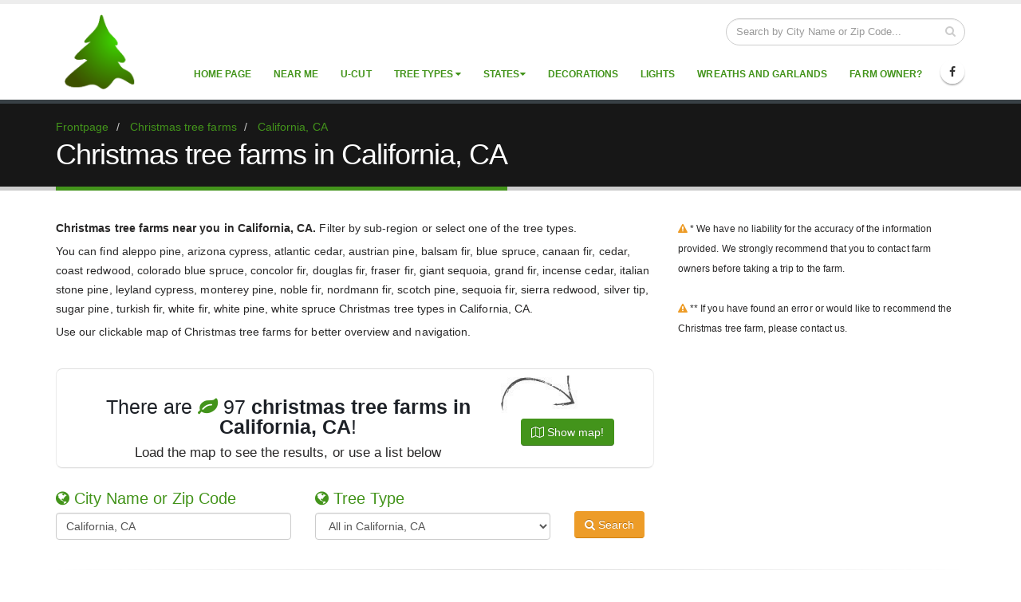

--- FILE ---
content_type: text/html; charset=utf-8
request_url: https://christmastreefarms.net/farms/california-ca/
body_size: 24396
content:

<!DOCTYPE html>
<html lang="en">
<head>
	<link rel="preconnect" href="//ajax.googleapis.com">
	
	<link rel="preconnect" href="//www.facebook.com">
	<link rel="preconnect" href="//graph.facebook.com">
	<link rel="preconnect" href="//pagead2.googlesyndication.com">
	<link rel="preconnect" href="//www.google-analytics.com">
	<link rel="shortcut icon" type="image/png" href="https://d3ti3puwub0c95.cloudfront.net/img/logo5.png?vf=20"/>
	<!-- Basic -->
	<meta charset="utf-8">
	<title>California, CA → Christmas Tree Farms ← 97 locations</title>
	
	<meta name="description" content="Christmas tree farms 🎄 near you ⭐ in California, CA 🎅 Filter by sub-region or select one of the tree types. 
 You can find aleppo pine, arizona cypress, atlantic cedar, austrian pine, balsam fir, blue spruce, canaan fir, cedar, coast redwood, colorado blue spruce, concolor fir, douglas fir, fraser fir, giant sequoia, grand fir, incense cedar, italian stone pine, leyland cypress, monterey pine, noble fir, nordmann fir, scotch pine, sequoia fir, sierra redwood, silver tip, sugar pine, turkish fir, white fir, white pine, white spruce Christmas tree types in California, CA. 
 Use our clickable map of Christmas tree farms 🎄 for better overview and navigation.">

	<meta property="og:title" content="California, CA → Christmas Tree Farms ← 97 locations"/>
	<meta property="og:description" content="Christmas tree farms 🎄 near you ⭐ in California, CA 🎅 Filter by sub-region or select one of the tree types. 
 You can find aleppo pine, arizona cypress, atlantic cedar, austrian pine, balsam fir, blue spruce, canaan fir, cedar, coast redwood, colorado blue spruce, concolor fir, douglas fir, fraser fir, giant sequoia, grand fir, incense cedar, italian stone pine, leyland cypress, monterey pine, noble fir, nordmann fir, scotch pine, sequoia fir, sierra redwood, silver tip, sugar pine, turkish fir, white fir, white pine, white spruce Christmas tree types in California, CA. 
 Use our clickable map of Christmas tree farms 🎄 for better overview and navigation."/>
	<meta property="og:image" content="http://christmastreefarms.net/img/fb-share.jpg"/>

	<link rel="sitemap" type="application/xml" title="Sitemap" href="/sitemap.xml"/>

	

	<!-- Mobile Metas -->
	<meta name="viewport" content="width=device-width, initial-scale=1.0, maximum-scale=5.0">

	
	<link rel="canonical" href="https://christmastreefarms.net/farms/california-ca/"/>
				<link rel="next" href="https://christmastreefarms.net/farms/california-ca/?p=2" />

	
	<link rel="preload" href="//cdnjs.cloudflare.com/ajax/libs/font-awesome/4.4.0/fonts/fontawesome-webfont.woff2?v=4.4.0" as="font" type="font/woff2" crossorigin="anonymous">
	<link rel="preload" href="//cdnjs.cloudflare.com/ajax/libs/twitter-bootstrap/3.3.5/css/bootstrap.min.css" as="style">
	<link rel="preload" href="https://d3ti3puwub0c95.cloudfront.net/bundles/css/common?vf=20" as="style">


	<script src="https://d3ti3puwub0c95.cloudfront.net/bundles/js/common?vf=20" defer></script>

	<script src="https://d3ti3puwub0c95.cloudfront.net/bundles/js?vf=20" defer></script>



	

	<script>
		(function (i, s, o, g, r, a, m) {
			i['GoogleAnalyticsObject'] = r; i[r] = i[r] || function () {
				(i[r].q = i[r].q || []).push(arguments)
			}, i[r].l = 1 * new Date(); a = s.createElement(o),
				m = s.getElementsByTagName(o)[0]; a.async = 1; a.src = g; m.parentNode.insertBefore(a, m)
		})(window, document, 'script', '//www.google-analytics.com/analytics.js', 'ga');

		ga('create', 'UA-68329958-1', 'auto');
		ga('send', 'pageview');


		ga("create", "UA-68329958-3", "auto", { "name": "master" });
		ga("master.set", "hostname", window.location.hostname.toLowerCase());
		ga("master.send", "pageview");
	</script>



	<link href="https://cdnjs.cloudflare.com/ajax/libs/twitter-bootstrap/3.3.5/css/bootstrap.min.css" rel="stylesheet" type="text/css">
	<link href="https://d3ti3puwub0c95.cloudfront.net/bundles/css/common?vf=20" rel="stylesheet"/>



	<noscript id="deferred-styles">
		<link href="https://cdnjs.cloudflare.com/ajax/libs/font-awesome/4.4.0/css/font-awesome.min.css" rel="stylesheet" type="text/css">
		<link href="https://d3ti3puwub0c95.cloudfront.net/bundles/css/defer?vf=20" rel="stylesheet" type="text/css" />

		
	<link href="https://cdnjs.cloudflare.com/ajax/libs/leaflet/1.3.4/leaflet.css" rel="stylesheet" type="text/css">
	<link href="https://cdnjs.cloudflare.com/ajax/libs/leaflet.markercluster/1.4.1/MarkerCluster.css" rel="stylesheet" type="text/css">
	<link href="https://cdnjs.cloudflare.com/ajax/libs/leaflet.markercluster/1.4.1/MarkerCluster.Default.css" rel="stylesheet" type="text/css">
	

	</noscript>
	
	<script>
		var loadDeferredStyles = function() {
			var addStylesNode = document.getElementById("deferred-styles");
			var replacement = document.createElement("div");
			replacement.innerHTML = addStylesNode.textContent;
			document.body.appendChild(replacement);
			addStylesNode.parentElement.removeChild(addStylesNode);
		};
		var raf = window.requestAnimationFrame || window.mozRequestAnimationFrame ||
			window.webkitRequestAnimationFrame || window.msRequestAnimationFrame;
		if (raf) raf(function() { window.setTimeout(loadDeferredStyles, 0); });
		else window.addEventListener('load', loadDeferredStyles);
	</script>



	<!--[if IE]>
		<link rel="stylesheet" href="/css/ie.css">
	<![endif]-->

	<!--[if lte IE 8]>
		<script src="/vendor/respond/respond.js"></script>
		<script src="/vendor/excanvas/excanvas.js"></script>
	<![endif]-->

	<script type="text/javascript">
		function downloadJSAtOnload() {

			


		}

		if (window.addEventListener)
			window.addEventListener("load", downloadJSAtOnload, false);
		else if (window.attachEvent)
			window.attachEvent("onload", downloadJSAtOnload);
		else window.onload = downloadJSAtOnload;
	</script>

	
	
	<script>(function (w, d, u) { w.readyQ = []; w.bindReadyQ = []; function p(x, y) { if (x == "ready") { w.bindReadyQ.push(y); } else { w.readyQ.push(x); } }; var a = { ready: p, bind: p }; w.$ = w.jQuery = function (f) { if (f === d || f === u) { return a } else { p(f) } } })(window, document)</script>
</head>
	<body>
		
		<div class="body">
			

<header id="header" data-plugin-options='{"stickyEnabled": true, "stickyEnableOnBoxed": true,"stickyChangeLogo": true, "stickyEnableOnMobile": true, "stickyStartAt": 57, "stickySetTop": "-57px"}'>
	<div class="header-body">
		<div class="header-container container">
			<div class="header-row">
				<div class="header-column">
					<div class="header-logo">
						<a href="/">
							<img alt="" width="90" height="94"  data-sticky-width="45" data-sticky-height="47" data-sticky-top="47" src="https://d3ti3puwub0c95.cloudfront.net/img/logo5.png?vf=20">
						</a>
					</div>
				</div>
				<div class="header-column header-column-valign-top">
					<div class="header-search hidden-xs">
<form action="/farms/california-ca/" enctype="multipart/form-data" method="post">
<form action="/farms/california-ca/" enctype="multipart/form-data" method="post">	<div class="input-group">
		<input class="form-control" id="LocationStr" name="LocationStr" placeholder="Search by City Name or Zip Code..." required="required" type="text" value="" />
		
		<span class="input-group-btn">
			<button class="btn btn-default" type="submit"><i class="fa fa-search"></i></button>
		</span>
	</div>
<input name='ufprt' type='hidden' value='[base64]' /></form>					<input name='ufprt' type='hidden' value='[base64]' /></form>					</div>
				</div>
			</div>
		</div>
		<div class="header-container container header-nav header-nav-push-top">
			<button class="btn header-btn-collapse-nav" data-toggle="collapse" data-target=".header-nav-main" aria-label="Show Menu">
				<i class="fa fa-bars"></i>
			</button>
			<ul class="header-social-icons social-icons hidden-xs">
								<li class="social-icons-facebook"><a href="https://www.facebook.com/christmastreefarms.net" target="_blank" title="Facebook" rel="noopener"><i class="fa fa-facebook"></i></a></li>	
			</ul>
			

<div class="header-nav-main header-nav-main-effect-1 header-nav-main-sub-effect-1 collapse">
	<nav>
		<ul class="nav nav-pills" id="mainNav" itemscope itemtype="https://www.schema.org/SiteNavigationElement">
						<li itemprop="name">
							<a itemprop="url" href="/">Home Page</a>
						</li>
						<li itemprop="name">
							<a itemprop="url" href="/near-me/">Near Me</a>
						</li>
						<li itemprop="name">
							<a itemprop="url" href="/u-cut/">U-Cut</a>
						</li>

<li class="dropdown">
	<a class="dropdown-toggle" href="#">
		Tree Types
	</a>
	<ul class="dropdown-menu">
			<li class="dropdown-submenu" itemprop="name">
		<a itemprop="url" href="#">Fir</a>
		<ul class="dropdown-menu">
				<li itemprop="name">
					<a itemprop="url" href="/farms/fir/">Fir (all types)</a>
				</li>
			

				<li itemprop="name">
					<a itemprop="url" href="/farms/balsam-fir/">Balsam Fir</a>
				</li>
				<li itemprop="name">
					<a itemprop="url" href="/farms/canaan-fir/">Canaan Fir</a>
				</li>
				<li itemprop="name">
					<a itemprop="url" href="/farms/concolor-fir/">Concolor Fir</a>
				</li>
				<li itemprop="name">
					<a itemprop="url" href="/farms/cork-bark-fir/">Cork Bark Fir</a>
				</li>
				<li itemprop="name">
					<a itemprop="url" href="/farms/douglas-fir/">Douglas Fir</a>
				</li>
				<li itemprop="name">
					<a itemprop="url" href="/farms/fralsam-fir/">Fralsam Fir</a>
				</li>
				<li itemprop="name">
					<a itemprop="url" href="/farms/fraser-fir/">Fraser Fir</a>
				</li>
				<li itemprop="name">
					<a itemprop="url" href="/farms/frosty-fir/">Frosty Fir</a>
				</li>
				<li itemprop="name">
					<a itemprop="url" href="/farms/grand-fir/">Grand Fir</a>
				</li>
				<li itemprop="name">
					<a itemprop="url" href="/farms/korean-fir/">Korean Fir</a>
				</li>
				<li itemprop="name">
					<a itemprop="url" href="/farms/noble-fir/">Noble Fir</a>
				</li>
				<li itemprop="name">
					<a itemprop="url" href="/farms/nordmann-fir/">Nordmann Fir</a>
				</li>
				<li itemprop="name">
					<a itemprop="url" href="/farms/sequoia-fir/">Sequoia Fir</a>
				</li>
				<li itemprop="name">
					<a itemprop="url" href="/farms/shasta-red-fir/">Shasta Red Fir</a>
				</li>
				<li itemprop="name">
					<a itemprop="url" href="/farms/turkish-fir/">Turkish Fir</a>
				</li>
				<li itemprop="name">
					<a itemprop="url" href="/farms/white-fir/">White Fir</a>
				</li>
		</ul>
	</li>
	<li class="dropdown-submenu" itemprop="name">
		<a itemprop="url" href="#">Spruce</a>
		<ul class="dropdown-menu">
				<li itemprop="name">
					<a itemprop="url" href="/farms/spruce/">Spruce (all types)</a>
				</li>
			

				<li itemprop="name">
					<a itemprop="url" href="/farms/black-hill-spruce/">Black Hill Spruce</a>
				</li>
				<li itemprop="name">
					<a itemprop="url" href="/farms/blue-spruce/">Blue Spruce</a>
				</li>
				<li itemprop="name">
					<a itemprop="url" href="/farms/colorado-blue-spruce/">Colorado Blue Spruce</a>
				</li>
				<li itemprop="name">
					<a itemprop="url" href="/farms/meyer-spruce/">Meyer Spruce</a>
				</li>
				<li itemprop="name">
					<a itemprop="url" href="/farms/norway-spruce/">Norway Spruce</a>
				</li>
				<li itemprop="name">
					<a itemprop="url" href="/farms/serbian-spruce/">Serbian Spruce</a>
				</li>
				<li itemprop="name">
					<a itemprop="url" href="/farms/white-spruce/">White Spruce</a>
				</li>
		</ul>
	</li>
	<li class="dropdown-submenu" itemprop="name">
		<a itemprop="url" href="#">Pine</a>
		<ul class="dropdown-menu">
				<li itemprop="name">
					<a itemprop="url" href="/farms/pine/">Pine (all types)</a>
				</li>
			

				<li itemprop="name">
					<a itemprop="url" href="/farms/afghan-eldarica-pine/">Afghan (Eldarica) Pine</a>
				</li>
				<li itemprop="name">
					<a itemprop="url" href="/farms/aleppo-pine/">Aleppo Pine</a>
				</li>
				<li itemprop="name">
					<a itemprop="url" href="/farms/austrian-pine/">Austrian Pine</a>
				</li>
				<li itemprop="name">
					<a itemprop="url" href="/farms/italian-stone-pine/">Italian Stone Pine</a>
				</li>
				<li itemprop="name">
					<a itemprop="url" href="/farms/loblolly-pine/">Loblolly Pine</a>
				</li>
				<li itemprop="name">
					<a itemprop="url" href="/farms/monterey-pine/">Monterey Pine</a>
				</li>
				<li itemprop="name">
					<a itemprop="url" href="/farms/norway-pine/">Norway Pine</a>
				</li>
				<li itemprop="name">
					<a itemprop="url" href="/farms/ponderosa-pine/">Ponderosa Pine</a>
				</li>
				<li itemprop="name">
					<a itemprop="url" href="/farms/sand-pine/">Sand Pine</a>
				</li>
				<li itemprop="name">
					<a itemprop="url" href="/farms/scotch-pine/">Scotch Pine</a>
				</li>
				<li itemprop="name">
					<a itemprop="url" href="/farms/sugar-pine/">Sugar Pine</a>
				</li>
				<li itemprop="name">
					<a itemprop="url" href="/farms/vanderwolf-pine/">Vanderwolf Pine</a>
				</li>
				<li itemprop="name">
					<a itemprop="url" href="/farms/virginia-pine/">Virginia Pine</a>
				</li>
				<li itemprop="name">
					<a itemprop="url" href="/farms/white-pine/">White Pine</a>
				</li>
		</ul>
	</li>
	<li class="dropdown-submenu" itemprop="name">
		<a itemprop="url" href="#">Cedar</a>
		<ul class="dropdown-menu">
				<li itemprop="name">
					<a itemprop="url" href="/farms/cedar/">Cedar (all types)</a>
				</li>
			

				<li itemprop="name">
					<a itemprop="url" href="/farms/atlantic-cedar/">Atlantic Cedar</a>
				</li>
				<li itemprop="name">
					<a itemprop="url" href="/farms/burkii-cedar/">Burkii Cedar</a>
				</li>
				<li itemprop="name">
					<a itemprop="url" href="/farms/eastern-red-cedar/">Eastern Red Cedar</a>
				</li>
				<li itemprop="name">
					<a itemprop="url" href="/farms/incense-cedar/">Incense Cedar</a>
				</li>
				<li itemprop="name">
					<a itemprop="url" href="/farms/japanese-cedar/">Japanese Cedar</a>
				</li>
				<li itemprop="name">
					<a itemprop="url" href="/farms/limited-red-cedar/">Limited Red Cedar</a>
				</li>
				<li itemprop="name">
					<a itemprop="url" href="/farms/red-cedar/">Red Cedar</a>
				</li>
		</ul>
	</li>
	<li class="dropdown-submenu" itemprop="name">
		<a itemprop="url" href="#">Cypress</a>
		<ul class="dropdown-menu">
				<li itemprop="name">
					<a itemprop="url" href="/farms/cypress/">Cypress (all types)</a>
				</li>
			

				<li itemprop="name">
					<a itemprop="url" href="/farms/arizona-cypress/">Arizona Cypress</a>
				</li>
				<li itemprop="name">
					<a itemprop="url" href="/farms/leyland-cypress/">Leyland Cypress</a>
				</li>
				<li itemprop="name">
					<a itemprop="url" href="/farms/murray-cypress/">Murray Cypress</a>
				</li>
		</ul>
	</li>
	<li class="dropdown-submenu" itemprop="name">
		<a itemprop="url" href="#">Other</a>
		<ul class="dropdown-menu">
			

				<li itemprop="name">
					<a itemprop="url" href="/farms/blue-ice/">Blue Ice</a>
				</li>
				<li itemprop="name">
					<a itemprop="url" href="/farms/carolina-sapphire/">Carolina Sapphire</a>
				</li>
				<li itemprop="name">
					<a itemprop="url" href="/farms/coast-redwood/">Coast Redwood</a>
				</li>
				<li itemprop="name">
					<a itemprop="url" href="/farms/danish-noble/">Danish Noble</a>
				</li>
				<li itemprop="name">
					<a itemprop="url" href="/farms/giant-sequoia/">Giant Sequoia</a>
				</li>
				<li itemprop="name">
					<a itemprop="url" href="/farms/sierra-redwood/">Sierra Redwood</a>
				</li>
				<li itemprop="name">
					<a itemprop="url" href="/farms/silver-tip/">Silver Tip</a>
				</li>
		</ul>
	</li>

	</ul>
	
</li>
	
	

<li class="dropdown dropdown-mega">
	<a class="dropdown-toggle" href="#">States</a>
	<ul class="dropdown-menu">
		<li>
			<div class="dropdown-mega-content">
				<ul class="dropdown-mega-sub-nav">
						<li class="col-md-3" itemprop="name">
							<a  itemprop="url" href="/farms/alabama-al/"  title="Christmas tree farms in Alabama, AL">
								<span class="region-menu-icon Alabama-Flag-32"></span>Alabama, AL
							</a>
						</li>
						<li class="col-md-3" itemprop="name">
							<a  itemprop="url" href="/farms/alaska-ak/"  title="Christmas tree farms in Alaska, AK">
								<span class="region-menu-icon Alaska-Flag-32"></span>Alaska, AK
							</a>
						</li>
						<li class="col-md-3" itemprop="name">
							<a  itemprop="url" href="/farms/arizona-az/"  title="Christmas tree farms in Arizona, AZ">
								<span class="region-menu-icon Arizona-Flag-32"></span>Arizona, AZ
							</a>
						</li>
						<li class="col-md-3" itemprop="name">
							<a  itemprop="url" href="/farms/arkansas-ar/"  title="Christmas tree farms in Arkansas, AR">
								<span class="region-menu-icon Arkansas-Flag-32"></span>Arkansas, AR
							</a>
						</li>
						<li class="col-md-3" itemprop="name">
							<a  itemprop="url" href="/farms/california-ca/"  title="Christmas tree farms in California, CA">
								<span class="region-menu-icon California-Flag-32"></span>California, CA
							</a>
						</li>
						<li class="col-md-3" itemprop="name">
							<a  itemprop="url" href="/farms/colorado-co/"  title="Christmas tree farms in Colorado, CO">
								<span class="region-menu-icon Colorado-Flag-32"></span>Colorado, CO
							</a>
						</li>
						<li class="col-md-3" itemprop="name">
							<a  itemprop="url" href="/farms/connecticut-ct/"  title="Christmas tree farms in Connecticut, CT">
								<span class="region-menu-icon Connecticut-Flag-32"></span>Connecticut, CT
							</a>
						</li>
						<li class="col-md-3" itemprop="name">
							<a  itemprop="url" href="/farms/delaware-de/"  title="Christmas tree farms in Delaware, DE">
								<span class="region-menu-icon Delaware-Flag-32"></span>Delaware, DE
							</a>
						</li>
						<li class="col-md-3" itemprop="name">
							<a  itemprop="url" href="/farms/florida-fl/"  title="Christmas tree farms in Florida, FL">
								<span class="region-menu-icon Florida-Flag-32"></span>Florida, FL
							</a>
						</li>
						<li class="col-md-3" itemprop="name">
							<a  itemprop="url" href="/farms/georgia-ga/"  title="Christmas tree farms in Georgia, GA">
								<span class="region-menu-icon Georgia-Flag-32"></span>Georgia, GA
							</a>
						</li>
						<li class="col-md-3" itemprop="name">
							<a  itemprop="url" href="/farms/hawaii-hi/"  title="Christmas tree farms in Hawaii, HI">
								<span class="region-menu-icon Hawaii-Flag-32"></span>Hawaii, HI
							</a>
						</li>
						<li class="col-md-3" itemprop="name">
							<a  itemprop="url" href="/farms/idaho-id/"  title="Christmas tree farms in Idaho, ID">
								<span class="region-menu-icon Idaho-Flag-32"></span>Idaho, ID
							</a>
						</li>
						<li class="col-md-3" itemprop="name">
							<a  itemprop="url" href="/farms/illinois-il/"  title="Christmas tree farms in Illinois, IL">
								<span class="region-menu-icon Illinois-Flag-32"></span>Illinois, IL
							</a>
						</li>
						<li class="col-md-3" itemprop="name">
							<a  itemprop="url" href="/farms/indiana-in/"  title="Christmas tree farms in Indiana, IN">
								<span class="region-menu-icon Indiana-Flag-32"></span>Indiana, IN
							</a>
						</li>
						<li class="col-md-3" itemprop="name">
							<a  itemprop="url" href="/farms/iowa-ia/"  title="Christmas tree farms in Iowa, IA">
								<span class="region-menu-icon Iowa-Flag-32"></span>Iowa, IA
							</a>
						</li>
						<li class="col-md-3" itemprop="name">
							<a  itemprop="url" href="/farms/kansas-ks/"  title="Christmas tree farms in Kansas, KS">
								<span class="region-menu-icon Kansas-Flag-32"></span>Kansas, KS
							</a>
						</li>
						<li class="col-md-3" itemprop="name">
							<a  itemprop="url" href="/farms/kentucky-ky/"  title="Christmas tree farms in Kentucky, KY">
								<span class="region-menu-icon Kentucky-Flag-32"></span>Kentucky, KY
							</a>
						</li>
						<li class="col-md-3" itemprop="name">
							<a  itemprop="url" href="/farms/louisiana-la/"  title="Christmas tree farms in Louisiana, LA">
								<span class="region-menu-icon Louisiana-Flag-32"></span>Louisiana, LA
							</a>
						</li>
						<li class="col-md-3" itemprop="name">
							<a  itemprop="url" href="/farms/maine-me/"  title="Christmas tree farms in Maine, ME">
								<span class="region-menu-icon Maine-Flag-32"></span>Maine, ME
							</a>
						</li>
						<li class="col-md-3" itemprop="name">
							<a  itemprop="url" href="/farms/maryland-md/"  title="Christmas tree farms in Maryland, MD">
								<span class="region-menu-icon Maryland-Flag-32"></span>Maryland, MD
							</a>
						</li>
						<li class="col-md-3" itemprop="name">
							<a  itemprop="url" href="/farms/massachusetts-ma/"  title="Christmas tree farms in Massachusetts, MA">
								<span class="region-menu-icon Massachusetts-Flag-32"></span>Massachusetts, MA
							</a>
						</li>
						<li class="col-md-3" itemprop="name">
							<a  itemprop="url" href="/farms/michigan-mi/"  title="Christmas tree farms in Michigan, MI">
								<span class="region-menu-icon Michigan-Flag-32"></span>Michigan, MI
							</a>
						</li>
						<li class="col-md-3" itemprop="name">
							<a  itemprop="url" href="/farms/minnesota-mn/"  title="Christmas tree farms in Minnesota, MN">
								<span class="region-menu-icon Minnesota-Flag-32"></span>Minnesota, MN
							</a>
						</li>
						<li class="col-md-3" itemprop="name">
							<a  itemprop="url" href="/farms/mississippi-ms/"  title="Christmas tree farms in Mississippi, MS">
								<span class="region-menu-icon Mississippi-Flag-32"></span>Mississippi, MS
							</a>
						</li>
						<li class="col-md-3" itemprop="name">
							<a  itemprop="url" href="/farms/missouri-mo/"  title="Christmas tree farms in Missouri, MO">
								<span class="region-menu-icon Missouri-Flag-32"></span>Missouri, MO
							</a>
						</li>
						<li class="col-md-3" itemprop="name">
							<a  itemprop="url" href="/farms/montana-mt/"  title="Christmas tree farms in Montana, MT">
								<span class="region-menu-icon Montana-Flag-32"></span>Montana, MT
							</a>
						</li>
						<li class="col-md-3" itemprop="name">
							<a  itemprop="url" href="/farms/nebraska-ne/"  title="Christmas tree farms in Nebraska, NE">
								<span class="region-menu-icon Nebraska-Flag-32"></span>Nebraska, NE
							</a>
						</li>
						<li class="col-md-3" itemprop="name">
							<a  itemprop="url" href="/farms/nevada-nv/"  title="Christmas tree farms in Nevada, NV">
								<span class="region-menu-icon Nevada-Flag-32"></span>Nevada, NV
							</a>
						</li>
						<li class="col-md-3" itemprop="name">
							<a  itemprop="url" href="/farms/new-hampshire-nh/"  title="Christmas tree farms in New Hampshire, NH">
								<span class="region-menu-icon New-Hampshire-Flag-32"></span>New Hampshire, NH
							</a>
						</li>
						<li class="col-md-3" itemprop="name">
							<a  itemprop="url" href="/farms/new-jersey-nj/"  title="Christmas tree farms in New Jersey, NJ">
								<span class="region-menu-icon New-Jersey-Flag-32"></span>New Jersey, NJ
							</a>
						</li>
						<li class="col-md-3" itemprop="name">
							<a  itemprop="url" href="/farms/new-mexico-nm/"  title="Christmas tree farms in New Mexico, NM">
								<span class="region-menu-icon New-Mexico-Flag-32"></span>New Mexico, NM
							</a>
						</li>
						<li class="col-md-3" itemprop="name">
							<a  itemprop="url" href="/farms/new-york-ny/"  title="Christmas tree farms in New York, NY">
								<span class="region-menu-icon New-York-Flag-32"></span>New York, NY
							</a>
						</li>
						<li class="col-md-3" itemprop="name">
							<a  itemprop="url" href="/farms/north-carolina-nc/"  title="Christmas tree farms in North Carolina, NC">
								<span class="region-menu-icon North-Carolina-Flag-32"></span>North Carolina, NC
							</a>
						</li>
						<li class="col-md-3" itemprop="name">
							<a  itemprop="url" href="/farms/north-dakota-nd/"  title="Christmas tree farms in North Dakota, ND">
								<span class="region-menu-icon North-Dakota-Flag-32"></span>North Dakota, ND
							</a>
						</li>
						<li class="col-md-3" itemprop="name">
							<a  itemprop="url" href="/farms/ohio-oh/"  title="Christmas tree farms in Ohio, OH">
								<span class="region-menu-icon Ohio-Flag-32"></span>Ohio, OH
							</a>
						</li>
						<li class="col-md-3" itemprop="name">
							<a  itemprop="url" href="/farms/oklahoma-ok/"  title="Christmas tree farms in Oklahoma, OK">
								<span class="region-menu-icon Oklahoma-Flag-32"></span>Oklahoma, OK
							</a>
						</li>
						<li class="col-md-3" itemprop="name">
							<a  itemprop="url" href="/farms/oregon-or/"  title="Christmas tree farms in Oregon, OR">
								<span class="region-menu-icon Oregon-Flag-32"></span>Oregon, OR
							</a>
						</li>
						<li class="col-md-3" itemprop="name">
							<a  itemprop="url" href="/farms/pennsylvania-pa/"  title="Christmas tree farms in Pennsylvania, PA">
								<span class="region-menu-icon Pennsylvania-Flag-32"></span>Pennsylvania, PA
							</a>
						</li>
						<li class="col-md-3" itemprop="name">
							<a  itemprop="url" href="/farms/rhode-island-ri/"  title="Christmas tree farms in Rhode Island, RI">
								<span class="region-menu-icon Rhode-Island-Flag-32"></span>Rhode Island, RI
							</a>
						</li>
						<li class="col-md-3" itemprop="name">
							<a  itemprop="url" href="/farms/south-carolina-sc/"  title="Christmas tree farms in South Carolina, SC">
								<span class="region-menu-icon South-Carolina-Flag-32"></span>South Carolina, SC
							</a>
						</li>
						<li class="col-md-3" itemprop="name">
							<a  itemprop="url" href="/farms/south-dakota-sd/"  title="Christmas tree farms in South Dakota, SD">
								<span class="region-menu-icon South-Dakota-Flag-32"></span>South Dakota, SD
							</a>
						</li>
						<li class="col-md-3" itemprop="name">
							<a  itemprop="url" href="/farms/tennessee-tn/"  title="Christmas tree farms in Tennessee, TN">
								<span class="region-menu-icon Tennessee-Flag-32"></span>Tennessee, TN
							</a>
						</li>
						<li class="col-md-3" itemprop="name">
							<a  itemprop="url" href="/farms/texas-tx/"  title="Christmas tree farms in Texas, TX">
								<span class="region-menu-icon Texas-Flag-32"></span>Texas, TX
							</a>
						</li>
						<li class="col-md-3" itemprop="name">
							<a  itemprop="url" href="/farms/utah-ut/"  title="Christmas tree farms in Utah, UT">
								<span class="region-menu-icon Utah-Flag-32"></span>Utah, UT
							</a>
						</li>
						<li class="col-md-3" itemprop="name">
							<a  itemprop="url" href="/farms/vermont-vt/"  title="Christmas tree farms in Vermont, VT">
								<span class="region-menu-icon Vermont-Flag-32"></span>Vermont, VT
							</a>
						</li>
						<li class="col-md-3" itemprop="name">
							<a  itemprop="url" href="/farms/virginia-va/"  title="Christmas tree farms in Virginia, VA">
								<span class="region-menu-icon Virginia-Flag-32"></span>Virginia, VA
							</a>
						</li>
						<li class="col-md-3" itemprop="name">
							<a  itemprop="url" href="/farms/washington-wa/"  title="Christmas tree farms in Washington, WA">
								<span class="region-menu-icon Washington-Flag-32"></span>Washington, WA
							</a>
						</li>
						<li class="col-md-3" itemprop="name">
							<a  itemprop="url" href="/farms/west-virginia-wv/"  title="Christmas tree farms in West Virginia, WV">
								<span class="region-menu-icon West-Virginia-Flag-32"></span>West Virginia, WV
							</a>
						</li>
						<li class="col-md-3" itemprop="name">
							<a  itemprop="url" href="/farms/wisconsin-wi/"  title="Christmas tree farms in Wisconsin, WI">
								<span class="region-menu-icon Wisconsin-Flag-32"></span>Wisconsin, WI
							</a>
						</li>
						<li class="col-md-3" itemprop="name">
							<a  itemprop="url" href="/farms/wyoming-wy/"  title="Christmas tree farms in Wyoming, WY">
								<span class="region-menu-icon Wyoming-Flag-32"></span>Wyoming, WY
							</a>
						</li>
				</ul>
			</div>
		</li>
	</ul>
</li>						<li itemprop="name">
							<a itemprop="url" href="https://amzn.to/30Qpc2A" rel="noopener nofollow" target="_blank">Decorations</a>
						</li>
						<li itemprop="name">
							<a itemprop="url" href="https://amzn.to/3kGTrkE" rel="noopener nofollow" target="_blank">Lights</a>
						</li>
						<li itemprop="name">
							<a itemprop="url" href="https://amzn.to/3alVAgB" rel="noopener nofollow" target="_blank">Wreaths and Garlands</a>
						</li>
						<li itemprop="name">
							<a itemprop="url" href="/farm-owner/">Farm Owner?</a>
						</li>
		</ul>
	</nav>
</div>
		</div>
	</div>
</header>
			
<div role="main" class="main farms-list-page">
	<section class="page-header">
		<div class="container">
			

<div class="row">
	<div class="col-md-12">
		<ul class="breadcrumb" itemscope itemtype="https://schema.org/BreadcrumbList">
			<li itemprop="itemListElement" itemscope itemtype="https://schema.org/ListItem">
				<a href="/" itemprop="item">
					<span itemprop="name">Frontpage</span>
				</a>
				<meta itemprop="position" content="1" />
			</li>
					<li itemprop="itemListElement" itemscope itemtype="https://schema.org/ListItem">
						<a href="/farms/" itemprop="item" title="Christmas tree farms in USA">
							
							<span itemprop="name">Christmas tree farms</span>
						</a>
						<meta itemprop="position" content="2" />
					</li>
					<li itemprop="itemListElement" itemscope itemtype="https://schema.org/ListItem">
			<a href="/farms/california-ca/" itemprop="item" title="Christmas tree farms in California, CA">
				<span itemprop="name">California, CA</span>
			</a>
			<meta itemprop="position" content="3" />
		</li>

			
			
			
		</ul>
	</div>
</div>

			<div class="row">
				<div class="col-md-12">
					<h1>Christmas tree farms in California, CA</h1>
				</div>
			</div>
		</div>
	</section>
	<div class="container">
		<div class="row">
			<div class="col-md-8">
<p><b> Christmas tree farms near you in California, CA.</b> Filter by sub-region or select one of the tree types.</p>
<p>You can find aleppo pine, arizona cypress, atlantic cedar, austrian pine, balsam fir, blue spruce, canaan fir, cedar, coast redwood, colorado blue spruce, concolor fir, douglas fir, fraser fir, giant sequoia, grand fir, incense cedar, italian stone pine, leyland cypress, monterey pine, noble fir, nordmann fir, scotch pine, sequoia fir, sierra redwood, silver tip, sugar pine, turkish fir, white fir, white pine, white spruce Christmas tree types in California, CA.</p>
<p>Use our clickable map of Christmas tree farms for better overview and navigation.</p>
<p>&nbsp;</p>				

					<section class="call-to-action with-borders with-button-arrow mb-xl">
						<div class="call-to-action-content">
								<h3>There are <i class="fa fa-leaf" style="color: #43941b"></i> 97 <strong>christmas tree farms in California, CA</strong>!
								</h3>
							
							<p>Load the map to see the results, or use a list below</p>
						</div>
						<div class="call-to-action-btn mt-lg">
							<button type="button" class="btn mt-xs btn-primary" title="Map of Christmas tree farms in California, CA" id="btnShowMap"><i class="fa fa-map-o"></i> Show map!</button><span class="arrow hrb hidden-xs" style="top: -88px; left: -24px;"></span>
							
						</div>
					</section>
					<div class="row">

<form action="/farms/california-ca/" enctype="multipart/form-data" method="post">
<form action="/farms/california-ca/" enctype="multipart/form-data" method="post">	<div class="col-md-5 col-sm-5 col-xs-12">
		<h4 class="filter"><i class="fa fa-globe"></i> City Name or Zip Code</h4>
		<input class="form-control" id="LocationStr" name="LocationStr" placeholder="Search by City Name or Zip Code..." required="required" type="text" value="California, CA" />
	</div>
		<div class="col-md-5 col-sm-5 col-xs-12">
			
	<h4 class="filter"><i class="fa fa-globe"></i> Tree Type</h4>
	<select class="form-control mb-md filter-list">
		<option value="/farms/california-ca/">All in California, CA</option>
			<option  value="/farms/california-ca/fir/">Fir</option>
				<option  value="/farms/california-ca/balsam-fir/">&nbsp;&nbsp;-&nbsp;Balsam Fir</option>
				<option  value="/farms/california-ca/canaan-fir/">&nbsp;&nbsp;-&nbsp;Canaan Fir</option>
				<option  value="/farms/california-ca/concolor-fir/">&nbsp;&nbsp;-&nbsp;Concolor Fir</option>
				<option  value="/farms/california-ca/douglas-fir/">&nbsp;&nbsp;-&nbsp;Douglas Fir</option>
				<option  value="/farms/california-ca/fraser-fir/">&nbsp;&nbsp;-&nbsp;Fraser Fir</option>
				<option  value="/farms/california-ca/grand-fir/">&nbsp;&nbsp;-&nbsp;Grand Fir</option>
				<option  value="/farms/california-ca/noble-fir/">&nbsp;&nbsp;-&nbsp;Noble Fir</option>
				<option  value="/farms/california-ca/nordmann-fir/">&nbsp;&nbsp;-&nbsp;Nordmann Fir</option>
				<option  value="/farms/california-ca/sequoia-fir/">&nbsp;&nbsp;-&nbsp;Sequoia Fir</option>
				<option  value="/farms/california-ca/turkish-fir/">&nbsp;&nbsp;-&nbsp;Turkish Fir</option>
				<option  value="/farms/california-ca/white-fir/">&nbsp;&nbsp;-&nbsp;White Fir</option>
			<option  value="/farms/california-ca/spruce/">Spruce</option>
				<option  value="/farms/california-ca/blue-spruce/">&nbsp;&nbsp;-&nbsp;Blue Spruce</option>
				<option  value="/farms/california-ca/colorado-blue-spruce/">&nbsp;&nbsp;-&nbsp;Colorado Blue Spruce</option>
				<option  value="/farms/california-ca/white-spruce/">&nbsp;&nbsp;-&nbsp;White Spruce</option>
			<option  value="/farms/california-ca/pine/">Pine</option>
				<option  value="/farms/california-ca/aleppo-pine/">&nbsp;&nbsp;-&nbsp;Aleppo Pine</option>
				<option  value="/farms/california-ca/austrian-pine/">&nbsp;&nbsp;-&nbsp;Austrian Pine</option>
				<option  value="/farms/california-ca/italian-stone-pine/">&nbsp;&nbsp;-&nbsp;Italian Stone Pine</option>
				<option  value="/farms/california-ca/monterey-pine/">&nbsp;&nbsp;-&nbsp;Monterey Pine</option>
				<option  value="/farms/california-ca/scotch-pine/">&nbsp;&nbsp;-&nbsp;Scotch Pine</option>
				<option  value="/farms/california-ca/sugar-pine/">&nbsp;&nbsp;-&nbsp;Sugar Pine</option>
				<option  value="/farms/california-ca/white-pine/">&nbsp;&nbsp;-&nbsp;White Pine</option>
			<option  value="/farms/california-ca/cedar/">Cedar</option>
				<option  value="/farms/california-ca/atlantic-cedar/">&nbsp;&nbsp;-&nbsp;Atlantic Cedar</option>
				<option  value="/farms/california-ca/incense-cedar/">&nbsp;&nbsp;-&nbsp;Incense Cedar</option>
			<option  value="/farms/california-ca/cypress/">Cypress</option>
				<option  value="/farms/california-ca/arizona-cypress/">&nbsp;&nbsp;-&nbsp;Arizona Cypress</option>
				<option  value="/farms/california-ca/leyland-cypress/">&nbsp;&nbsp;-&nbsp;Leyland Cypress</option>
			<option  value="/farms/california-ca/other/">Other</option>
				<option  value="/farms/california-ca/coast-redwood/">&nbsp;&nbsp;-&nbsp;Coast Redwood</option>
				<option  value="/farms/california-ca/giant-sequoia/">&nbsp;&nbsp;-&nbsp;Giant Sequoia</option>
				<option  value="/farms/california-ca/sierra-redwood/">&nbsp;&nbsp;-&nbsp;Sierra Redwood</option>
				<option  value="/farms/california-ca/silver-tip/">&nbsp;&nbsp;-&nbsp;Silver Tip</option>
		
	</select>

		</div>
	<div class="col-md-2 col-sm-2 col-xs-12 col-search-btn">
		<button type="submit" class="btn mt-xs btn-warning" title="Search farms" id="btnSearch"><i class="fa fa-search"></i> Search</button>
	</div>
<input id="IsUCut" name="IsUCut" type="hidden" value="False" /><input name='ufprt' type='hidden' value='[base64]' /></form>					<input name='ufprt' type='hidden' value='[base64]' /></form>						<span class="addThisLoader" data-loader="addThisLoader"></span>
					</div>

			</div>
			<div class="col-md-4">
				
				
				<!-- christmastreefarms.net - Farm List - Right Top - 336x280 -->
				
				


				

					<div class="row">
						<div class="col-md-12">
							<p>
<small class="warning-text">
	<i class="fa fa-warning"></i>
	* We have no liability for the accuracy of the information provided. We strongly recommend that you to contact farm owners before taking a trip to the farm.<br/><br/>
	<i class="fa fa-warning"></i>
	** If you have found an error or would like to recommend the Christmas tree farm, please contact us.
</small>
</p>
						</div>
					</div>
				

<div class="fb-page fb-lazy" data-loader="fbLoader" data-href="https://www.facebook.com/christmastreefarms.net" data-small-header="true" data-adapt-container-width="true" data-hide-cover="true" data-show-facepile="false" data-show-posts="false">
	<div class="fb-xfbml-parse-ignore">
		<blockquote cite="https://www.facebook.com/christmastreefarms.net"><a href="https://www.facebook.com/christmastreefarms.net">Christmas Tree Farms in USA</a></blockquote>
	</div>
</div>

			</div>
		</div>
		<div class="row row-map" style="display: none;">
			<div class="col col-md-12">
				<!-- Google Maps - Go to the bottom of the page to change settings and map location. -->
				<div id="googlemaps" class="google-map"></div>
			</div>
		</div>
		<div class="row">
			<div class="col-md-12">
				<hr/>
			</div>
		</div>

		<div class="row">
			<div class="col-md-12">
				
	<div class="lazy-ad-first" data-loader="adLoaderFirst">
		<!-- CTF-Farms-List-Center-Top -->
		<ins class="adsbygoogle"
		     style="display:block"
		     data-ad-client="ca-pub-4883420089918949"
		     data-ad-slot="8743240483"
		     data-ad-format="auto">
		</ins>
		<script>
			(adsbygoogle = window.adsbygoogle || []).push({});
		</script>
	</div>

			</div>
		</div>
		<hr />

		<div class="row">
			<div class="col-md-8">
				<div class="row form-horizontal">
					<div class="farm-paging col-md-8 col-sm-8">
						
	<ul class="pagination">


			<li class="active">
				<a href="/farms/california-ca/">1</a></li>
			<li>
				<a href="/farms/california-ca/?p=2">2</a></li>
			<li>
				<a href="/farms/california-ca/?p=3">3</a></li>
			<li>
				<a href="/farms/california-ca/?p=4">4</a></li>


			<li><a href="/farms/california-ca/?p=2" title="Next Page"><i class="fa fa-chevron-right"></i></a></li>
</ul>

					</div>
					
				</div>
				<div class="blog-posts farms-list">

<article class="post">
	<h2>
		<a href="/farm/grandma-buddys-christmas-trees-3180/" title="Detailed information about Grandma Buddy&#39;s Christmas Trees">
			<img src="https://d3ti3puwub0c95.cloudfront.net/img/logo5.png?width=50&amp;height=42&amp;vf=20" width="50" height="42" title="Grandma Buddy&#39;s Christmas Trees"/>&nbsp;&nbsp;Grandma Buddy&#39;s Christmas Trees
			<span class="short-address">95472 Sebastopol, CA</span>
		</a>
	</h2>
			<div class="row inforow">
			<div class="col-md-12">
				<p>Christmas tree types at Grandma Buddy&#39;s Christmas Trees:</p>
			</div>
		</div>	
	
		<div class="row">
			<div class="col-md-6 col-xs-6">
				<blockquote>
					<div class="feature-box"> 
						<div class="feature-box-icon" style="background: none;">
							<img src="https://d3ti3puwub0c95.cloudfront.net/img/tree-icon.png?width=32&amp;height=32&amp;vf=20" width="32" height="32" title="Balsam Fir">
							
						</div>
						<div class="feature-box-info">
							<p>Balsam Fir</p>
						</div>
					</div>
				</blockquote>
			</div>
			<div class="col-md-6 col-xs-6">
					<blockquote>
						<div class="feature-box">
							<div class="feature-box-icon" style="background: none;">
								<img src="https://d3ti3puwub0c95.cloudfront.net/img/tree-icon.png?width=32&amp;height=32&amp;vf=20" width="32" height="32" title="Blue Spruce">
							</div>
							<div class="feature-box-info">
								<p>Blue Spruce</p>
							</div>
						</div>
					</blockquote>
			</div>
		</div>
		<div class="row">
			<div class="col-md-6 col-xs-6">
				<blockquote>
					<div class="feature-box"> 
						<div class="feature-box-icon" style="background: none;">
							<img src="https://d3ti3puwub0c95.cloudfront.net/img/tree-icon.png?width=32&amp;height=32&amp;vf=20" width="32" height="32" title="Douglas Fir">
							
						</div>
						<div class="feature-box-info">
							<p>Douglas Fir</p>
						</div>
					</div>
				</blockquote>
			</div>
			<div class="col-md-6 col-xs-6">
					<blockquote>
						<div class="feature-box">
							<div class="feature-box-icon" style="background: none;">
								<img src="https://d3ti3puwub0c95.cloudfront.net/img/tree-icon.png?width=32&amp;height=32&amp;vf=20" width="32" height="32" title="Grand Fir">
							</div>
							<div class="feature-box-info">
								<p>Grand Fir</p>
							</div>
						</div>
					</blockquote>
			</div>
		</div>
		<div class="row">
			<div class="col-md-6 col-xs-6">
				<blockquote>
					<div class="feature-box"> 
						<div class="feature-box-icon" style="background: none;">
							<img src="https://d3ti3puwub0c95.cloudfront.net/img/tree-icon.png?width=32&amp;height=32&amp;vf=20" width="32" height="32" title="Noble Fir">
							
						</div>
						<div class="feature-box-info">
							<p>Noble Fir</p>
						</div>
					</div>
				</blockquote>
			</div>
			<div class="col-md-6 col-xs-6">
					<blockquote>
						<div class="feature-box">
							<div class="feature-box-icon" style="background: none;">
								<img src="https://d3ti3puwub0c95.cloudfront.net/img/tree-icon.png?width=32&amp;height=32&amp;vf=20" width="32" height="32" title="Silver Tip">
							</div>
							<div class="feature-box-info">
								<p>Silver Tip</p>
							</div>
						</div>
					</blockquote>
			</div>
		</div>
		<div class="row">
			<div class="col-md-6 col-xs-6">
				<blockquote>
					<div class="feature-box"> 
						<div class="feature-box-icon" style="background: none;">
							<img src="https://d3ti3puwub0c95.cloudfront.net/img/tree-icon.png?width=32&amp;height=32&amp;vf=20" width="32" height="32" title="White Fir">
							
						</div>
						<div class="feature-box-info">
							<p>White Fir</p>
						</div>
					</div>
				</blockquote>
			</div>
			<div class="col-md-6 col-xs-6">
					<blockquote>
						<div class="feature-box">
							<div class="feature-box-icon" style="background: none;">
								<img src="https://d3ti3puwub0c95.cloudfront.net/img/tree-icon.png?width=32&amp;height=32&amp;vf=20" width="32" height="32" title="White Spruce">
							</div>
							<div class="feature-box-info">
								<p>White Spruce</p>
							</div>
						</div>
					</blockquote>
			</div>
		</div>
			<div class="row inforow">
			<div class="col-md-12">
				<p>Winter activities and services at Grandma Buddy&#39;s Christmas Trees:</p>
			</div>
		</div>	
			<div class="row">
			<div class="col-md-6 col-xs-6">
				<blockquote>
					<div class="feature-box"> 
						<div class="feature-box-icon" style="background: none;">
							<img src="https://d3ti3puwub0c95.cloudfront.net/media/1179/axe-32x32.png?width=32&amp;height=32&amp;vf=20" width="32" height="32" title="Cut your own">
							
						</div>
						<div class="feature-box-info">
							<p>Cut your own</p>
						</div>
					</div>
				</blockquote>
			</div>
			<div class="col-md-6 col-xs-6">
					<blockquote>
						<div class="feature-box">
							<div class="feature-box-icon" style="background: none;">
								<img src="https://d3ti3puwub0c95.cloudfront.net/media/1183/flocking.png?width=32&amp;height=32&amp;vf=20" width="32" height="32" title="Flocking">
							</div>
							<div class="feature-box-info">
								<p>Flocking</p>
							</div>
						</div>
					</blockquote>
			</div>
		</div>
		<div class="row">
			<div class="col-md-6 col-xs-6">
				<blockquote>
					<div class="feature-box"> 
						<div class="feature-box-icon" style="background: none;">
							<img src="https://d3ti3puwub0c95.cloudfront.net/media/1184/freshcuttree.png?width=32&amp;height=32&amp;vf=20" width="32" height="32" title="Fresh Cut Trees">
							
						</div>
						<div class="feature-box-info">
							<p>Fresh Cut Trees</p>
						</div>
					</div>
				</blockquote>
			</div>
			<div class="col-md-6 col-xs-6">
					<blockquote>
						<div class="feature-box">
							<div class="feature-box-icon" style="background: none;">
								<img src="https://d3ti3puwub0c95.cloudfront.net/media/1185/gift.png?width=32&amp;height=32&amp;vf=20" width="32" height="32" title="Gift Shop">
							</div>
							<div class="feature-box-info">
								<p>Gift Shop</p>
							</div>
						</div>
					</blockquote>
			</div>
		</div>
		<div class="row">
			<div class="col-md-6 col-xs-6">
				<blockquote>
					<div class="feature-box"> 
						<div class="feature-box-icon" style="background: none;">
							<img src="https://d3ti3puwub0c95.cloudfront.net/media/1190/tree-baler.png?width=32&amp;height=32&amp;vf=20" width="32" height="32" title="Tree Baler">
							
						</div>
						<div class="feature-box-info">
							<p>Tree Baler</p>
						</div>
					</div>
				</blockquote>
			</div>
			<div class="col-md-6 col-xs-6">
					<blockquote>
						<div class="feature-box">
							<div class="feature-box-icon" style="background: none;">
								<img src="https://d3ti3puwub0c95.cloudfront.net/media/1194/wreath2.png?width=32&amp;height=32&amp;vf=20" width="32" height="32" title="Wreaths and Garland">
							</div>
							<div class="feature-box-info">
								<p>Wreaths and Garland</p>
							</div>
						</div>
					</blockquote>
			</div>
		</div>
	<div class="post-meta" style="margin-top: 3px;">
		<div class="row">
			<div class="col-md-12 col-xs-12">
					<span><a href="tel:+17078234547" class="btn btn-default btn-3d"><i class="fa fa-phone"></i>&nbsp;(707) 823-4547</a>&nbsp;&nbsp;</span>
				<a href="/farm/grandma-buddys-christmas-trees-3180/" class="btn btn-primary btn-3d pull-right"><i class="fa fa-chevron-right"></i>&nbsp;Read more...</a>
			</div>

			<div class="col-md-12 col-xs-12">
			</div>
		</div>
	</div>

	
</article>

<article class="post">
	<h2>
		<a href="/farm/santas-tree-farm-and-village-3222/" title="Detailed information about Santa&#39;s Tree Farm and Village">
			<img src="https://d3ti3puwub0c95.cloudfront.net/img/logo5.png?width=50&amp;height=42&amp;vf=20" width="50" height="42" title="Santa&#39;s Tree Farm and Village"/>&nbsp;&nbsp;Santa&#39;s Tree Farm and Village
			<span class="short-address">94019 Half Moon Bay, CA</span>
		</a>
	</h2>
			<div class="row inforow">
			<div class="col-md-12">
				<p>Christmas tree types at Santa&#39;s Tree Farm and Village:</p>
			</div>
		</div>	
	
		<div class="row">
			<div class="col-md-6 col-xs-6">
				<blockquote>
					<div class="feature-box"> 
						<div class="feature-box-icon" style="background: none;">
							<img src="https://d3ti3puwub0c95.cloudfront.net/img/tree-icon.png?width=32&amp;height=32&amp;vf=20" width="32" height="32" title="Concolor Fir">
							
						</div>
						<div class="feature-box-info">
							<p>Concolor Fir</p>
						</div>
					</div>
				</blockquote>
			</div>
			<div class="col-md-6 col-xs-6">
					<blockquote>
						<div class="feature-box">
							<div class="feature-box-icon" style="background: none;">
								<img src="https://d3ti3puwub0c95.cloudfront.net/img/tree-icon.png?width=32&amp;height=32&amp;vf=20" width="32" height="32" title="Douglas Fir">
							</div>
							<div class="feature-box-info">
								<p>Douglas Fir</p>
							</div>
						</div>
					</blockquote>
			</div>
		</div>
		<div class="row">
			<div class="col-md-6 col-xs-6">
				<blockquote>
					<div class="feature-box"> 
						<div class="feature-box-icon" style="background: none;">
							<img src="https://d3ti3puwub0c95.cloudfront.net/img/tree-icon.png?width=32&amp;height=32&amp;vf=20" width="32" height="32" title="Grand Fir">
							
						</div>
						<div class="feature-box-info">
							<p>Grand Fir</p>
						</div>
					</div>
				</blockquote>
			</div>
			<div class="col-md-6 col-xs-6">
					<blockquote>
						<div class="feature-box">
							<div class="feature-box-icon" style="background: none;">
								<img src="https://d3ti3puwub0c95.cloudfront.net/img/tree-icon.png?width=32&amp;height=32&amp;vf=20" width="32" height="32" title="Monterey Pine">
							</div>
							<div class="feature-box-info">
								<p>Monterey Pine</p>
							</div>
						</div>
					</blockquote>
			</div>
		</div>
		<div class="row">
			<div class="col-md-6 col-xs-6">
				<blockquote>
					<div class="feature-box"> 
						<div class="feature-box-icon" style="background: none;">
							<img src="https://d3ti3puwub0c95.cloudfront.net/img/tree-icon.png?width=32&amp;height=32&amp;vf=20" width="32" height="32" title="Noble Fir">
							
						</div>
						<div class="feature-box-info">
							<p>Noble Fir</p>
						</div>
					</div>
				</blockquote>
			</div>
			<div class="col-md-6 col-xs-6">
					<blockquote>
						<div class="feature-box">
							<div class="feature-box-icon" style="background: none;">
								<img src="https://d3ti3puwub0c95.cloudfront.net/img/tree-icon.png?width=32&amp;height=32&amp;vf=20" width="32" height="32" title="Sierra Redwood">
							</div>
							<div class="feature-box-info">
								<p>Sierra Redwood</p>
							</div>
						</div>
					</blockquote>
			</div>
		</div>
			<div class="row inforow">
			<div class="col-md-12">
				<p>Winter activities and services at Santa&#39;s Tree Farm and Village:</p>
			</div>
		</div>	
			<div class="row">
			<div class="col-md-6 col-xs-6">
				<blockquote>
					<div class="feature-box"> 
						<div class="feature-box-icon" style="background: none;">
							<img src="https://d3ti3puwub0c95.cloudfront.net/media/1181/creditcards.png?width=32&amp;height=32&amp;vf=20" width="32" height="32" title="Credit / Debit Cards Accepted">
							
						</div>
						<div class="feature-box-info">
							<p>Credit / Debit Cards Accepted</p>
						</div>
					</div>
				</blockquote>
			</div>
			<div class="col-md-6 col-xs-6">
					<blockquote>
						<div class="feature-box">
							<div class="feature-box-icon" style="background: none;">
								<img src="https://d3ti3puwub0c95.cloudfront.net/media/1179/axe-32x32.png?width=32&amp;height=32&amp;vf=20" width="32" height="32" title="Cut your own">
							</div>
							<div class="feature-box-info">
								<p>Cut your own</p>
							</div>
						</div>
					</blockquote>
			</div>
		</div>
		<div class="row">
			<div class="col-md-6 col-xs-6">
				<blockquote>
					<div class="feature-box"> 
						<div class="feature-box-icon" style="background: none;">
							<img src="https://d3ti3puwub0c95.cloudfront.net/media/1183/flocking.png?width=32&amp;height=32&amp;vf=20" width="32" height="32" title="Flocking">
							
						</div>
						<div class="feature-box-info">
							<p>Flocking</p>
						</div>
					</div>
				</blockquote>
			</div>
			<div class="col-md-6 col-xs-6">
					<blockquote>
						<div class="feature-box">
							<div class="feature-box-icon" style="background: none;">
								<img src="https://d3ti3puwub0c95.cloudfront.net/media/1185/gift.png?width=32&amp;height=32&amp;vf=20" width="32" height="32" title="Gift Shop">
							</div>
							<div class="feature-box-info">
								<p>Gift Shop</p>
							</div>
						</div>
					</blockquote>
			</div>
		</div>
		<div class="row">
			<div class="col-md-6 col-xs-6">
				<blockquote>
					<div class="feature-box"> 
						<div class="feature-box-icon" style="background: none;">
							<img src="https://d3ti3puwub0c95.cloudfront.net/media/1186/seno.png?width=32&amp;height=32&amp;vf=20" width="32" height="32" title="Hay / Wagon / Trailer Rides">
							
						</div>
						<div class="feature-box-info">
							<p>Hay / Wagon / Trailer Rides</p>
						</div>
					</div>
				</blockquote>
			</div>
			<div class="col-md-6 col-xs-6">
					<blockquote>
						<div class="feature-box">
							<div class="feature-box-icon" style="background: none;">
								<img src="https://d3ti3puwub0c95.cloudfront.net/media/1190/tree-baler.png?width=32&amp;height=32&amp;vf=20" width="32" height="32" title="Tree Baler">
							</div>
							<div class="feature-box-info">
								<p>Tree Baler</p>
							</div>
						</div>
					</blockquote>
			</div>
		</div>
		<div class="row">
			<div class="col-md-6 col-xs-6">
				<blockquote>
					<div class="feature-box"> 
						<div class="feature-box-icon" style="background: none;">
							<img src="https://d3ti3puwub0c95.cloudfront.net/media/1194/wreath2.png?width=32&amp;height=32&amp;vf=20" width="32" height="32" title="Wreaths and Garland">
							
						</div>
						<div class="feature-box-info">
							<p>Wreaths and Garland</p>
						</div>
					</div>
				</blockquote>
			</div>
			<div class="col-md-6 col-xs-6">
			</div>
		</div>
	<div class="post-meta" style="margin-top: 3px;">
		<div class="row">
			<div class="col-md-12 col-xs-12">
				<a href="/farm/santas-tree-farm-and-village-3222/" class="btn btn-primary btn-3d pull-right"><i class="fa fa-chevron-right"></i>&nbsp;Read more...</a>
			</div>

			<div class="col-md-12 col-xs-12">
			</div>
		</div>
	</div>

	
</article>

<article class="post">
	<h2>
		<a href="/farm/wickerd-farm-3299/" title="Detailed information about Wickerd Farm">
			<img src="https://d3ti3puwub0c95.cloudfront.net/img/logo5.png?width=50&amp;height=42&amp;vf=20" width="50" height="42" title="Wickerd Farm"/>&nbsp;&nbsp;Wickerd Farm
			<span class="short-address">92584 Menifee, CA</span>
		</a>
	</h2>
			<div class="row inforow">
			<div class="col-md-12">
				<p>Christmas tree types at Wickerd Farm:</p>
			</div>
		</div>	
	
		<div class="row">
			<div class="col-md-6 col-xs-6">
				<blockquote>
					<div class="feature-box"> 
						<div class="feature-box-icon" style="background: none;">
							<img src="https://d3ti3puwub0c95.cloudfront.net/img/tree-icon.png?width=32&amp;height=32&amp;vf=20" width="32" height="32" title="Monterey Pine">
							
						</div>
						<div class="feature-box-info">
							<p>Monterey Pine</p>
						</div>
					</div>
				</blockquote>
			</div>
			<div class="col-md-6 col-xs-6">
			</div>
		</div>
			<div class="row inforow">
			<div class="col-md-12">
				<p>Winter activities and services at Wickerd Farm:</p>
			</div>
		</div>	
			<div class="row">
			<div class="col-md-6 col-xs-6">
				<blockquote>
					<div class="feature-box"> 
						<div class="feature-box-icon" style="background: none;">
							<img src="https://d3ti3puwub0c95.cloudfront.net/media/1180/coffee.png?width=32&amp;height=32&amp;vf=20" width="32" height="32" title="Coffee / Beverages">
							
						</div>
						<div class="feature-box-info">
							<p>Coffee / Beverages</p>
						</div>
					</div>
				</blockquote>
			</div>
			<div class="col-md-6 col-xs-6">
					<blockquote>
						<div class="feature-box">
							<div class="feature-box-icon" style="background: none;">
								<img src="https://d3ti3puwub0c95.cloudfront.net/media/1183/flocking.png?width=32&amp;height=32&amp;vf=20" width="32" height="32" title="Flocking">
							</div>
							<div class="feature-box-info">
								<p>Flocking</p>
							</div>
						</div>
					</blockquote>
			</div>
		</div>
		<div class="row">
			<div class="col-md-6 col-xs-6">
				<blockquote>
					<div class="feature-box"> 
						<div class="feature-box-icon" style="background: none;">
							<img src="https://d3ti3puwub0c95.cloudfront.net/media/1186/seno.png?width=32&amp;height=32&amp;vf=20" width="32" height="32" title="Hay / Wagon / Trailer Rides">
							
						</div>
						<div class="feature-box-info">
							<p>Hay / Wagon / Trailer Rides</p>
						</div>
					</div>
				</blockquote>
			</div>
			<div class="col-md-6 col-xs-6">
					<blockquote>
						<div class="feature-box">
							<div class="feature-box-icon" style="background: none;">
								<img src="https://d3ti3puwub0c95.cloudfront.net/media/1194/wreath2.png?width=32&amp;height=32&amp;vf=20" width="32" height="32" title="Wreaths and Garland">
							</div>
							<div class="feature-box-info">
								<p>Wreaths and Garland</p>
							</div>
						</div>
					</blockquote>
			</div>
		</div>
	<div class="post-meta" style="margin-top: 3px;">
		<div class="row">
			<div class="col-md-12 col-xs-12">
					<span><a href="tel:+19516723020" class="btn btn-default btn-3d"><i class="fa fa-phone"></i>&nbsp;(951) 672-3020</a>&nbsp;&nbsp;</span>
				<a href="/farm/wickerd-farm-3299/" class="btn btn-primary btn-3d pull-right"><i class="fa fa-chevron-right"></i>&nbsp;Read more...</a>
			</div>

			<div class="col-md-12 col-xs-12">
			</div>
		</div>
	</div>

	
</article>

<article class="post">
	<h2>
		<a href="/farm/enchanted-forest-christmas-trees-3422/" title="Detailed information about Enchanted Forest Christmas Trees">
			<img src="https://d3ti3puwub0c95.cloudfront.net/img/logo5.png?width=50&amp;height=42&amp;vf=20" width="50" height="42" title="Enchanted Forest Christmas Trees"/>&nbsp;&nbsp;Enchanted Forest Christmas Trees
			<span class="short-address">95110 San Jose, CA</span>
		</a>
	</h2>
			<div class="row inforow">
			<div class="col-md-12">
				<p>Christmas tree types at Enchanted Forest Christmas Trees:</p>
			</div>
		</div>	
	
		<div class="row">
			<div class="col-md-6 col-xs-6">
				<blockquote>
					<div class="feature-box"> 
						<div class="feature-box-icon" style="background: none;">
							<img src="https://d3ti3puwub0c95.cloudfront.net/img/tree-icon.png?width=32&amp;height=32&amp;vf=20" width="32" height="32" title="Douglas Fir">
							
						</div>
						<div class="feature-box-info">
							<p>Douglas Fir</p>
						</div>
					</div>
				</blockquote>
			</div>
			<div class="col-md-6 col-xs-6">
					<blockquote>
						<div class="feature-box">
							<div class="feature-box-icon" style="background: none;">
								<img src="https://d3ti3puwub0c95.cloudfront.net/img/tree-icon.png?width=32&amp;height=32&amp;vf=20" width="32" height="32" title="Grand Fir">
							</div>
							<div class="feature-box-info">
								<p>Grand Fir</p>
							</div>
						</div>
					</blockquote>
			</div>
		</div>
		<div class="row">
			<div class="col-md-6 col-xs-6">
				<blockquote>
					<div class="feature-box"> 
						<div class="feature-box-icon" style="background: none;">
							<img src="https://d3ti3puwub0c95.cloudfront.net/img/tree-icon.png?width=32&amp;height=32&amp;vf=20" width="32" height="32" title="Noble Fir">
							
						</div>
						<div class="feature-box-info">
							<p>Noble Fir</p>
						</div>
					</div>
				</blockquote>
			</div>
			<div class="col-md-6 col-xs-6">
					<blockquote>
						<div class="feature-box">
							<div class="feature-box-icon" style="background: none;">
								<img src="https://d3ti3puwub0c95.cloudfront.net/img/tree-icon.png?width=32&amp;height=32&amp;vf=20" width="32" height="32" title="Nordmann Fir">
							</div>
							<div class="feature-box-info">
								<p>Nordmann Fir</p>
							</div>
						</div>
					</blockquote>
			</div>
		</div>
			<div class="row inforow">
			<div class="col-md-12">
				<p>Winter activities and services at Enchanted Forest Christmas Trees:</p>
			</div>
		</div>	
			<div class="row">
			<div class="col-md-6 col-xs-6">
				<blockquote>
					<div class="feature-box"> 
						<div class="feature-box-icon" style="background: none;">
							<img src="https://d3ti3puwub0c95.cloudfront.net/media/1184/freshcuttree.png?width=32&amp;height=32&amp;vf=20" width="32" height="32" title="Fresh Cut Trees">
							
						</div>
						<div class="feature-box-info">
							<p>Fresh Cut Trees</p>
						</div>
					</div>
				</blockquote>
			</div>
			<div class="col-md-6 col-xs-6">
					<blockquote>
						<div class="feature-box">
							<div class="feature-box-icon" style="background: none;">
								<img src="https://d3ti3puwub0c95.cloudfront.net/media/1193/tree-stand.png?width=32&amp;height=32&amp;vf=20" width="32" height="32" title="Tree Stands">
							</div>
							<div class="feature-box-info">
								<p>Tree Stands</p>
							</div>
						</div>
					</blockquote>
			</div>
		</div>
		<div class="row">
			<div class="col-md-6 col-xs-6">
				<blockquote>
					<div class="feature-box"> 
						<div class="feature-box-icon" style="background: none;">
							<img src="https://d3ti3puwub0c95.cloudfront.net/media/1194/wreath2.png?width=32&amp;height=32&amp;vf=20" width="32" height="32" title="Wreaths and Garland">
							
						</div>
						<div class="feature-box-info">
							<p>Wreaths and Garland</p>
						</div>
					</div>
				</blockquote>
			</div>
			<div class="col-md-6 col-xs-6">
			</div>
		</div>
	<div class="post-meta" style="margin-top: 3px;">
		<div class="row">
			<div class="col-md-12 col-xs-12">
					<span><a href="tel:+14082888955" class="btn btn-default btn-3d"><i class="fa fa-phone"></i>&nbsp;(408) 288-8955</a>&nbsp;&nbsp;</span>
				<a href="/farm/enchanted-forest-christmas-trees-3422/" class="btn btn-primary btn-3d pull-right"><i class="fa fa-chevron-right"></i>&nbsp;Read more...</a>
			</div>

			<div class="col-md-12 col-xs-12">
			</div>
		</div>
	</div>

	
</article>

<article class="post">
	<h2>
		<a href="/farm/mikeys-christmas-tree-land-3479/" title="Detailed information about Mikey&#39;s Christmas Tree Land">
			<img src="https://d3ti3puwub0c95.cloudfront.net/img/logo5.png?width=50&amp;height=42&amp;vf=20" width="50" height="42" title="Mikey&#39;s Christmas Tree Land"/>&nbsp;&nbsp;Mikey&#39;s Christmas Tree Land
			<span class="short-address">95608 Carmichael, CA</span>
		</a>
	</h2>
		
			<div class="post-meta" style="margin-top: 3px;">
		<div class="row">
			<div class="col-md-12 col-xs-12">
				<a href="/farm/mikeys-christmas-tree-land-3479/" class="btn btn-primary btn-3d pull-right"><i class="fa fa-chevron-right"></i>&nbsp;Read more...</a>
			</div>

			<div class="col-md-12 col-xs-12">
			</div>
		</div>
	</div>

	
</article>

<article class="post">
	<h2>
		<a href="/farm/mr-snowman-christmas-trees-3756/" title="Detailed information about Mr. Snowman Christmas Trees">
			<img src="https://d3ti3puwub0c95.cloudfront.net/img/logo5.png?width=50&amp;height=42&amp;vf=20" width="50" height="42" title="Mr. Snowman Christmas Trees"/>&nbsp;&nbsp;Mr. Snowman Christmas Trees
			<span class="short-address">91205 Glendale, CA</span>
		</a>
	</h2>
		
			<div class="post-meta" style="margin-top: 3px;">
		<div class="row">
			<div class="col-md-12 col-xs-12">
				<a href="/farm/mr-snowman-christmas-trees-3756/" class="btn btn-primary btn-3d pull-right"><i class="fa fa-chevron-right"></i>&nbsp;Read more...</a>
			</div>

			<div class="col-md-12 col-xs-12">
			</div>
		</div>
	</div>

	
</article>

<article class="post">
	<h2>
		<a href="/farm/peltzer-pines-3818/" title="Detailed information about Peltzer Pines">
			<img src="https://d3ti3puwub0c95.cloudfront.net/img/logo5.png?width=50&amp;height=42&amp;vf=20" width="50" height="42" title="Peltzer Pines"/>&nbsp;&nbsp;Peltzer Pines
			<span class="short-address">92823 Brea, CA</span>
		</a>
	</h2>
		
			<div class="post-meta" style="margin-top: 3px;">
		<div class="row">
			<div class="col-md-12 col-xs-12">
					<span><a href="tel:+17146499251" class="btn btn-default btn-3d"><i class="fa fa-phone"></i>&nbsp;(714) 649-9251</a>&nbsp;&nbsp;</span>
				<a href="/farm/peltzer-pines-3818/" class="btn btn-primary btn-3d pull-right"><i class="fa fa-chevron-right"></i>&nbsp;Read more...</a>
			</div>

			<div class="col-md-12 col-xs-12">
			</div>
		</div>
	</div>

	
</article>

<article class="post">
	<h2>
		<a href="/farm/elliotts-christmas-trees-fair-grounds-3875/" title="Detailed information about Elliott&#39;s Christmas Trees (Fair Grounds)">
			<img src="https://d3ti3puwub0c95.cloudfront.net/img/logo5.png?width=50&amp;height=42&amp;vf=20" width="50" height="42" title="Elliott&#39;s Christmas Trees (Fair Grounds)"/>&nbsp;&nbsp;Elliott&#39;s Christmas Trees (Fair Grounds)
			<span class="short-address">95482 Ukiah, CA</span>
		</a>
	</h2>
		
			<div class="post-meta" style="margin-top: 3px;">
		<div class="row">
			<div class="col-md-12 col-xs-12">
					<span><a href="tel:+17074890649" class="btn btn-default btn-3d"><i class="fa fa-phone"></i>&nbsp;(707) 489-0649</a>&nbsp;&nbsp;</span>
				<a href="/farm/elliotts-christmas-trees-fair-grounds-3875/" class="btn btn-primary btn-3d pull-right"><i class="fa fa-chevron-right"></i>&nbsp;Read more...</a>
			</div>

			<div class="col-md-12 col-xs-12">
			</div>
		</div>
	</div>

	
</article>

<article class="post">
	<h2>
		<a href="/farm/greenwood-christmas-tree-farm-3063/" title="Detailed information about Greenwood Christmas Tree Farm">
			<img src="https://d3ti3puwub0c95.cloudfront.net/img/logo5.png?width=50&amp;height=42&amp;vf=20" width="50" height="42" title="Greenwood Christmas Tree Farm"/>&nbsp;&nbsp;Greenwood Christmas Tree Farm
			<span class="short-address">95365 Greenwood, CA</span>
		</a>
	</h2>
			<div class="row inforow">
			<div class="col-md-12">
				<p>Christmas tree types at Greenwood Christmas Tree Farm:</p>
			</div>
		</div>	
	
		<div class="row">
			<div class="col-md-6 col-xs-6">
				<blockquote>
					<div class="feature-box"> 
						<div class="feature-box-icon" style="background: none;">
							<img src="https://d3ti3puwub0c95.cloudfront.net/img/tree-icon.png?width=32&amp;height=32&amp;vf=20" width="32" height="32" title="Cedar">
							
						</div>
						<div class="feature-box-info">
							<p>Cedar</p>
						</div>
					</div>
				</blockquote>
			</div>
			<div class="col-md-6 col-xs-6">
					<blockquote>
						<div class="feature-box">
							<div class="feature-box-icon" style="background: none;">
								<img src="https://d3ti3puwub0c95.cloudfront.net/img/tree-icon.png?width=32&amp;height=32&amp;vf=20" width="32" height="32" title="Douglas Fir">
							</div>
							<div class="feature-box-info">
								<p>Douglas Fir</p>
							</div>
						</div>
					</blockquote>
			</div>
		</div>
		<div class="row">
			<div class="col-md-6 col-xs-6">
				<blockquote>
					<div class="feature-box"> 
						<div class="feature-box-icon" style="background: none;">
							<img src="https://d3ti3puwub0c95.cloudfront.net/img/tree-icon.png?width=32&amp;height=32&amp;vf=20" width="32" height="32" title="Sierra Redwood">
							
						</div>
						<div class="feature-box-info">
							<p>Sierra Redwood</p>
						</div>
					</div>
				</blockquote>
			</div>
			<div class="col-md-6 col-xs-6">
					<blockquote>
						<div class="feature-box">
							<div class="feature-box-icon" style="background: none;">
								<img src="https://d3ti3puwub0c95.cloudfront.net/img/tree-icon.png?width=32&amp;height=32&amp;vf=20" width="32" height="32" title="White Fir">
							</div>
							<div class="feature-box-info">
								<p>White Fir</p>
							</div>
						</div>
					</blockquote>
			</div>
		</div>
			<div class="row inforow">
			<div class="col-md-12">
				<p>Winter activities and services at Greenwood Christmas Tree Farm:</p>
			</div>
		</div>	
			<div class="row">
			<div class="col-md-6 col-xs-6">
				<blockquote>
					<div class="feature-box"> 
						<div class="feature-box-icon" style="background: none;">
							<img src="https://d3ti3puwub0c95.cloudfront.net/media/1180/coffee.png?width=32&amp;height=32&amp;vf=20" width="32" height="32" title="Coffee / Beverages">
							
						</div>
						<div class="feature-box-info">
							<p>Coffee / Beverages</p>
						</div>
					</div>
				</blockquote>
			</div>
			<div class="col-md-6 col-xs-6">
					<blockquote>
						<div class="feature-box">
							<div class="feature-box-icon" style="background: none;">
								<img src="https://d3ti3puwub0c95.cloudfront.net/media/1179/axe-32x32.png?width=32&amp;height=32&amp;vf=20" width="32" height="32" title="Cut your own">
							</div>
							<div class="feature-box-info">
								<p>Cut your own</p>
							</div>
						</div>
					</blockquote>
			</div>
		</div>
		<div class="row">
			<div class="col-md-6 col-xs-6">
				<blockquote>
					<div class="feature-box"> 
						<div class="feature-box-icon" style="background: none;">
							<img src="https://d3ti3puwub0c95.cloudfront.net/media/1194/wreath2.png?width=32&amp;height=32&amp;vf=20" width="32" height="32" title="Wreaths and Garland">
							
						</div>
						<div class="feature-box-info">
							<p>Wreaths and Garland</p>
						</div>
					</div>
				</blockquote>
			</div>
			<div class="col-md-6 col-xs-6">
			</div>
		</div>
	<div class="post-meta" style="margin-top: 3px;">
		<div class="row">
			<div class="col-md-12 col-xs-12">
					<span><a href="tel:+15303334970" class="btn btn-default btn-3d"><i class="fa fa-phone"></i>&nbsp;(530) 333-4970</a>&nbsp;&nbsp;</span>
					<span><a href="tel:+15303334970" class="btn btn-default btn-3d"><i class="fa fa-phone"></i>&nbsp;(530) 333-4970</a>&nbsp;&nbsp;</span>
				<a href="/farm/greenwood-christmas-tree-farm-3063/" class="btn btn-primary btn-3d pull-right"><i class="fa fa-chevron-right"></i>&nbsp;Read more...</a>
			</div>

			<div class="col-md-12 col-xs-12">
			</div>
		</div>
	</div>

	
</article>

<article class="post">
	<h2>
		<a href="/farm/davis-ranch-3169/" title="Detailed information about Davis Ranch">
			<img src="https://d3ti3puwub0c95.cloudfront.net/img/logo5.png?width=50&amp;height=42&amp;vf=20" width="50" height="42" title="Davis Ranch"/>&nbsp;&nbsp;Davis Ranch
			<span class="short-address">95683 Sloughhouse, CA</span>
		</a>
	</h2>
			<div class="row inforow">
			<div class="col-md-12">
				<p>Christmas tree types at Davis Ranch:</p>
			</div>
		</div>	
	
		<div class="row">
			<div class="col-md-6 col-xs-6">
				<blockquote>
					<div class="feature-box"> 
						<div class="feature-box-icon" style="background: none;">
							<img src="https://d3ti3puwub0c95.cloudfront.net/img/tree-icon.png?width=32&amp;height=32&amp;vf=20" width="32" height="32" title="Douglas Fir">
							
						</div>
						<div class="feature-box-info">
							<p>Douglas Fir</p>
						</div>
					</div>
				</blockquote>
			</div>
			<div class="col-md-6 col-xs-6">
					<blockquote>
						<div class="feature-box">
							<div class="feature-box-icon" style="background: none;">
								<img src="https://d3ti3puwub0c95.cloudfront.net/img/tree-icon.png?width=32&amp;height=32&amp;vf=20" width="32" height="32" title="Incense Cedar">
							</div>
							<div class="feature-box-info">
								<p>Incense Cedar</p>
							</div>
						</div>
					</blockquote>
			</div>
		</div>
		<div class="row">
			<div class="col-md-6 col-xs-6">
				<blockquote>
					<div class="feature-box"> 
						<div class="feature-box-icon" style="background: none;">
							<img src="https://d3ti3puwub0c95.cloudfront.net/img/tree-icon.png?width=32&amp;height=32&amp;vf=20" width="32" height="32" title="Monterey Pine">
							
						</div>
						<div class="feature-box-info">
							<p>Monterey Pine</p>
						</div>
					</div>
				</blockquote>
			</div>
			<div class="col-md-6 col-xs-6">
					<blockquote>
						<div class="feature-box">
							<div class="feature-box-icon" style="background: none;">
								<img src="https://d3ti3puwub0c95.cloudfront.net/img/tree-icon.png?width=32&amp;height=32&amp;vf=20" width="32" height="32" title="Nordmann Fir">
							</div>
							<div class="feature-box-info">
								<p>Nordmann Fir</p>
							</div>
						</div>
					</blockquote>
			</div>
		</div>
		<div class="row">
			<div class="col-md-6 col-xs-6">
				<blockquote>
					<div class="feature-box"> 
						<div class="feature-box-icon" style="background: none;">
							<img src="https://d3ti3puwub0c95.cloudfront.net/img/tree-icon.png?width=32&amp;height=32&amp;vf=20" width="32" height="32" title="Sierra Redwood">
							
						</div>
						<div class="feature-box-info">
							<p>Sierra Redwood</p>
						</div>
					</div>
				</blockquote>
			</div>
			<div class="col-md-6 col-xs-6">
			</div>
		</div>
			<div class="row inforow">
			<div class="col-md-12">
				<p>Winter activities and services at Davis Ranch:</p>
			</div>
		</div>	
			<div class="row">
			<div class="col-md-6 col-xs-6">
				<blockquote>
					<div class="feature-box"> 
						<div class="feature-box-icon" style="background: none;">
							<img src="https://d3ti3puwub0c95.cloudfront.net/media/1179/axe-32x32.png?width=32&amp;height=32&amp;vf=20" width="32" height="32" title="Cut your own">
							
						</div>
						<div class="feature-box-info">
							<p>Cut your own</p>
						</div>
					</div>
				</blockquote>
			</div>
			<div class="col-md-6 col-xs-6">
					<blockquote>
						<div class="feature-box">
							<div class="feature-box-icon" style="background: none;">
								<img src="https://d3ti3puwub0c95.cloudfront.net/media/1190/tree-baler.png?width=32&amp;height=32&amp;vf=20" width="32" height="32" title="Tree Baler">
							</div>
							<div class="feature-box-info">
								<p>Tree Baler</p>
							</div>
						</div>
					</blockquote>
			</div>
		</div>
		<div class="row">
			<div class="col-md-6 col-xs-6">
				<blockquote>
					<div class="feature-box"> 
						<div class="feature-box-icon" style="background: none;">
							<img src="https://d3ti3puwub0c95.cloudfront.net/media/1194/wreath2.png?width=32&amp;height=32&amp;vf=20" width="32" height="32" title="Wreaths and Garland">
							
						</div>
						<div class="feature-box-info">
							<p>Wreaths and Garland</p>
						</div>
					</div>
				</blockquote>
			</div>
			<div class="col-md-6 col-xs-6">
			</div>
		</div>
	<div class="post-meta" style="margin-top: 3px;">
		<div class="row">
			<div class="col-md-12 col-xs-12">
					<span><a href="tel:+19166822658" class="btn btn-default btn-3d"><i class="fa fa-phone"></i>&nbsp;(916) 682-2658</a>&nbsp;&nbsp;</span>
				<a href="/farm/davis-ranch-3169/" class="btn btn-primary btn-3d pull-right"><i class="fa fa-chevron-right"></i>&nbsp;Read more...</a>
			</div>

			<div class="col-md-12 col-xs-12">
			</div>
		</div>
	</div>

	
</article>

<article class="post">
	<h2>
		<a href="/farm/rudolphs-christmas-trees-durango-drive-location-9365/" title="Detailed information about Rudolphs Christmas Trees, Durango Drive Location">
			<img src="https://d3ti3puwub0c95.cloudfront.net/img/logo5.png?width=50&amp;height=42&amp;vf=20" width="50" height="42" title="Rudolphs Christmas Trees, Durango Drive Location"/>&nbsp;&nbsp;Rudolphs Christmas Trees, Durango Drive Location
			<span class="short-address">89113 Las Vegas, NV</span>
		</a>
	</h2>
			<div class="row inforow">
			<div class="col-md-12">
				<p>Christmas tree types at Rudolphs Christmas Trees, Durango Drive Location:</p>
			</div>
		</div>	
	
		<div class="row">
			<div class="col-md-6 col-xs-6">
				<blockquote>
					<div class="feature-box"> 
						<div class="feature-box-icon" style="background: none;">
							<img src="https://d3ti3puwub0c95.cloudfront.net/img/tree-icon.png?width=32&amp;height=32&amp;vf=20" width="32" height="32" title="Douglas Fir">
							
						</div>
						<div class="feature-box-info">
							<p>Douglas Fir</p>
						</div>
					</div>
				</blockquote>
			</div>
			<div class="col-md-6 col-xs-6">
					<blockquote>
						<div class="feature-box">
							<div class="feature-box-icon" style="background: none;">
								<img src="https://d3ti3puwub0c95.cloudfront.net/img/tree-icon.png?width=32&amp;height=32&amp;vf=20" width="32" height="32" title="Fraser Fir">
							</div>
							<div class="feature-box-info">
								<p>Fraser Fir</p>
							</div>
						</div>
					</blockquote>
			</div>
		</div>
		<div class="row">
			<div class="col-md-6 col-xs-6">
				<blockquote>
					<div class="feature-box"> 
						<div class="feature-box-icon" style="background: none;">
							<img src="https://d3ti3puwub0c95.cloudfront.net/img/tree-icon.png?width=32&amp;height=32&amp;vf=20" width="32" height="32" title="Grand Fir">
							
						</div>
						<div class="feature-box-info">
							<p>Grand Fir</p>
						</div>
					</div>
				</blockquote>
			</div>
			<div class="col-md-6 col-xs-6">
					<blockquote>
						<div class="feature-box">
							<div class="feature-box-icon" style="background: none;">
								<img src="https://d3ti3puwub0c95.cloudfront.net/img/tree-icon.png?width=32&amp;height=32&amp;vf=20" width="32" height="32" title="Noble Fir">
							</div>
							<div class="feature-box-info">
								<p>Noble Fir</p>
							</div>
						</div>
					</blockquote>
			</div>
		</div>
		<div class="row">
			<div class="col-md-6 col-xs-6">
				<blockquote>
					<div class="feature-box"> 
						<div class="feature-box-icon" style="background: none;">
							<img src="https://d3ti3puwub0c95.cloudfront.net/img/tree-icon.png?width=32&amp;height=32&amp;vf=20" width="32" height="32" title="Nordmann Fir">
							
						</div>
						<div class="feature-box-info">
							<p>Nordmann Fir</p>
						</div>
					</div>
				</blockquote>
			</div>
			<div class="col-md-6 col-xs-6">
			</div>
		</div>
			<div class="row inforow">
			<div class="col-md-12">
				<p>Winter activities and services at Rudolphs Christmas Trees, Durango Drive Location:</p>
			</div>
		</div>	
			<div class="row">
			<div class="col-md-6 col-xs-6">
				<blockquote>
					<div class="feature-box"> 
						<div class="feature-box-icon" style="background: none;">
							<img src="https://d3ti3puwub0c95.cloudfront.net/media/1184/freshcuttree.png?width=32&amp;height=32&amp;vf=20" width="32" height="32" title="Fresh Cut Trees">
							
						</div>
						<div class="feature-box-info">
							<p>Fresh Cut Trees</p>
						</div>
					</div>
				</blockquote>
			</div>
			<div class="col-md-6 col-xs-6">
			</div>
		</div>
	<div class="post-meta" style="margin-top: 3px;">
		<div class="row">
			<div class="col-md-12 col-xs-12">
					<span><a href="tel:+17029308689" class="btn btn-default btn-3d"><i class="fa fa-phone"></i>&nbsp;(702) 930-8689</a>&nbsp;&nbsp;</span>
				<a href="/farm/rudolphs-christmas-trees-durango-drive-location-9365/" class="btn btn-primary btn-3d pull-right"><i class="fa fa-chevron-right"></i>&nbsp;Read more...</a>
			</div>

			<div class="col-md-12 col-xs-12">
			</div>
		</div>
	</div>

	
</article>

<article class="post">
	<h2>
		<a href="/farm/bennetts-best-christmas-trees-pumpkins-saugus-6839/" title="Detailed information about Bennett&#39;s Best Christmas Trees &amp; Pumpkins Saugus">
			<img src="https://d3ti3puwub0c95.cloudfront.net/img/logo5.png?width=50&amp;height=42&amp;vf=20" width="50" height="42" title="Bennett&#39;s Best Christmas Trees &amp; Pumpkins Saugus"/>&nbsp;&nbsp;Bennett&#39;s Best Christmas Trees &amp; Pumpkins Saugus
			<span class="short-address">91350 Saugus, Santa Clarita, CA</span>
		</a>
	</h2>
			<div class="row inforow">
			<div class="col-md-12">
				<p>Christmas tree types at Bennett&#39;s Best Christmas Trees &amp; Pumpkins Saugus:</p>
			</div>
		</div>	
	
		<div class="row">
			<div class="col-md-6 col-xs-6">
				<blockquote>
					<div class="feature-box"> 
						<div class="feature-box-icon" style="background: none;">
							<img src="https://d3ti3puwub0c95.cloudfront.net/img/tree-icon.png?width=32&amp;height=32&amp;vf=20" width="32" height="32" title="Douglas Fir">
							
						</div>
						<div class="feature-box-info">
							<p>Douglas Fir</p>
						</div>
					</div>
				</blockquote>
			</div>
			<div class="col-md-6 col-xs-6">
					<blockquote>
						<div class="feature-box">
							<div class="feature-box-icon" style="background: none;">
								<img src="https://d3ti3puwub0c95.cloudfront.net/img/tree-icon.png?width=32&amp;height=32&amp;vf=20" width="32" height="32" title="Fraser Fir">
							</div>
							<div class="feature-box-info">
								<p>Fraser Fir</p>
							</div>
						</div>
					</blockquote>
			</div>
		</div>
		<div class="row">
			<div class="col-md-6 col-xs-6">
				<blockquote>
					<div class="feature-box"> 
						<div class="feature-box-icon" style="background: none;">
							<img src="https://d3ti3puwub0c95.cloudfront.net/img/tree-icon.png?width=32&amp;height=32&amp;vf=20" width="32" height="32" title="Grand Fir">
							
						</div>
						<div class="feature-box-info">
							<p>Grand Fir</p>
						</div>
					</div>
				</blockquote>
			</div>
			<div class="col-md-6 col-xs-6">
					<blockquote>
						<div class="feature-box">
							<div class="feature-box-icon" style="background: none;">
								<img src="https://d3ti3puwub0c95.cloudfront.net/img/tree-icon.png?width=32&amp;height=32&amp;vf=20" width="32" height="32" title="Noble Fir">
							</div>
							<div class="feature-box-info">
								<p>Noble Fir</p>
							</div>
						</div>
					</blockquote>
			</div>
		</div>
		<div class="row">
			<div class="col-md-6 col-xs-6">
				<blockquote>
					<div class="feature-box"> 
						<div class="feature-box-icon" style="background: none;">
							<img src="https://d3ti3puwub0c95.cloudfront.net/img/tree-icon.png?width=32&amp;height=32&amp;vf=20" width="32" height="32" title="Nordmann Fir">
							
						</div>
						<div class="feature-box-info">
							<p>Nordmann Fir</p>
						</div>
					</div>
				</blockquote>
			</div>
			<div class="col-md-6 col-xs-6">
					<blockquote>
						<div class="feature-box">
							<div class="feature-box-icon" style="background: none;">
								<img src="https://d3ti3puwub0c95.cloudfront.net/img/tree-icon.png?width=32&amp;height=32&amp;vf=20" width="32" height="32" title="Silver Tip">
							</div>
							<div class="feature-box-info">
								<p>Silver Tip</p>
							</div>
						</div>
					</blockquote>
			</div>
		</div>
			<div class="row inforow">
			<div class="col-md-12">
				<p>Winter activities and services at Bennett&#39;s Best Christmas Trees &amp; Pumpkins Saugus:</p>
			</div>
		</div>	
			<div class="row">
			<div class="col-md-6 col-xs-6">
				<blockquote>
					<div class="feature-box"> 
						<div class="feature-box-icon" style="background: none;">
							<img src="https://d3ti3puwub0c95.cloudfront.net/media/1184/freshcuttree.png?width=32&amp;height=32&amp;vf=20" width="32" height="32" title="Fresh Cut Trees">
							
						</div>
						<div class="feature-box-info">
							<p>Fresh Cut Trees</p>
						</div>
					</div>
				</blockquote>
			</div>
			<div class="col-md-6 col-xs-6">
					<blockquote>
						<div class="feature-box">
							<div class="feature-box-icon" style="background: none;">
								<img src="https://d3ti3puwub0c95.cloudfront.net/media/1193/tree-stand.png?width=32&amp;height=32&amp;vf=20" width="32" height="32" title="Tree Stands">
							</div>
							<div class="feature-box-info">
								<p>Tree Stands</p>
							</div>
						</div>
					</blockquote>
			</div>
		</div>
	<div class="post-meta" style="margin-top: 3px;">
		<div class="row">
			<div class="col-md-12 col-xs-12">
					<span><a href="tel:+16614767937" class="btn btn-default btn-3d"><i class="fa fa-phone"></i>&nbsp;(661) 476-7937</a>&nbsp;&nbsp;</span>
				<a href="/farm/bennetts-best-christmas-trees-pumpkins-saugus-6839/" class="btn btn-primary btn-3d pull-right"><i class="fa fa-chevron-right"></i>&nbsp;Read more...</a>
			</div>

			<div class="col-md-12 col-xs-12">
			</div>
		</div>
	</div>

	
</article>

<article class="post">
	<h2>
		<a href="/farm/bennetts-best-christmas-trees-pumpkins-calabasas-6842/" title="Detailed information about Bennett&#39;s Best Christmas Trees &amp; Pumpkins Calabasas">
			<img src="https://d3ti3puwub0c95.cloudfront.net/img/logo5.png?width=50&amp;height=42&amp;vf=20" width="50" height="42" title="Bennett&#39;s Best Christmas Trees &amp; Pumpkins Calabasas"/>&nbsp;&nbsp;Bennett&#39;s Best Christmas Trees &amp; Pumpkins Calabasas
			<span class="short-address">91302 Calabasas, CA</span>
		</a>
	</h2>
			<div class="row inforow">
			<div class="col-md-12">
				<p>Christmas tree types at Bennett&#39;s Best Christmas Trees &amp; Pumpkins Calabasas:</p>
			</div>
		</div>	
	
		<div class="row">
			<div class="col-md-6 col-xs-6">
				<blockquote>
					<div class="feature-box"> 
						<div class="feature-box-icon" style="background: none;">
							<img src="https://d3ti3puwub0c95.cloudfront.net/img/tree-icon.png?width=32&amp;height=32&amp;vf=20" width="32" height="32" title="Douglas Fir">
							
						</div>
						<div class="feature-box-info">
							<p>Douglas Fir</p>
						</div>
					</div>
				</blockquote>
			</div>
			<div class="col-md-6 col-xs-6">
					<blockquote>
						<div class="feature-box">
							<div class="feature-box-icon" style="background: none;">
								<img src="https://d3ti3puwub0c95.cloudfront.net/img/tree-icon.png?width=32&amp;height=32&amp;vf=20" width="32" height="32" title="Fraser Fir">
							</div>
							<div class="feature-box-info">
								<p>Fraser Fir</p>
							</div>
						</div>
					</blockquote>
			</div>
		</div>
		<div class="row">
			<div class="col-md-6 col-xs-6">
				<blockquote>
					<div class="feature-box"> 
						<div class="feature-box-icon" style="background: none;">
							<img src="https://d3ti3puwub0c95.cloudfront.net/img/tree-icon.png?width=32&amp;height=32&amp;vf=20" width="32" height="32" title="Grand Fir">
							
						</div>
						<div class="feature-box-info">
							<p>Grand Fir</p>
						</div>
					</div>
				</blockquote>
			</div>
			<div class="col-md-6 col-xs-6">
					<blockquote>
						<div class="feature-box">
							<div class="feature-box-icon" style="background: none;">
								<img src="https://d3ti3puwub0c95.cloudfront.net/img/tree-icon.png?width=32&amp;height=32&amp;vf=20" width="32" height="32" title="Noble Fir">
							</div>
							<div class="feature-box-info">
								<p>Noble Fir</p>
							</div>
						</div>
					</blockquote>
			</div>
		</div>
		<div class="row">
			<div class="col-md-6 col-xs-6">
				<blockquote>
					<div class="feature-box"> 
						<div class="feature-box-icon" style="background: none;">
							<img src="https://d3ti3puwub0c95.cloudfront.net/img/tree-icon.png?width=32&amp;height=32&amp;vf=20" width="32" height="32" title="Nordmann Fir">
							
						</div>
						<div class="feature-box-info">
							<p>Nordmann Fir</p>
						</div>
					</div>
				</blockquote>
			</div>
			<div class="col-md-6 col-xs-6">
					<blockquote>
						<div class="feature-box">
							<div class="feature-box-icon" style="background: none;">
								<img src="https://d3ti3puwub0c95.cloudfront.net/img/tree-icon.png?width=32&amp;height=32&amp;vf=20" width="32" height="32" title="Silver Tip">
							</div>
							<div class="feature-box-info">
								<p>Silver Tip</p>
							</div>
						</div>
					</blockquote>
			</div>
		</div>
			<div class="row inforow">
			<div class="col-md-12">
				<p>Winter activities and services at Bennett&#39;s Best Christmas Trees &amp; Pumpkins Calabasas:</p>
			</div>
		</div>	
			<div class="row">
			<div class="col-md-6 col-xs-6">
				<blockquote>
					<div class="feature-box"> 
						<div class="feature-box-icon" style="background: none;">
							<img src="https://d3ti3puwub0c95.cloudfront.net/media/1184/freshcuttree.png?width=32&amp;height=32&amp;vf=20" width="32" height="32" title="Fresh Cut Trees">
							
						</div>
						<div class="feature-box-info">
							<p>Fresh Cut Trees</p>
						</div>
					</div>
				</blockquote>
			</div>
			<div class="col-md-6 col-xs-6">
					<blockquote>
						<div class="feature-box">
							<div class="feature-box-icon" style="background: none;">
								<img src="https://d3ti3puwub0c95.cloudfront.net/media/1193/tree-stand.png?width=32&amp;height=32&amp;vf=20" width="32" height="32" title="Tree Stands">
							</div>
							<div class="feature-box-info">
								<p>Tree Stands</p>
							</div>
						</div>
					</blockquote>
			</div>
		</div>
	<div class="post-meta" style="margin-top: 3px;">
		<div class="row">
			<div class="col-md-12 col-xs-12">
					<span><a href="tel:+18182244503" class="btn btn-default btn-3d"><i class="fa fa-phone"></i>&nbsp;(818) 224-4503</a>&nbsp;&nbsp;</span>
				<a href="/farm/bennetts-best-christmas-trees-pumpkins-calabasas-6842/" class="btn btn-primary btn-3d pull-right"><i class="fa fa-chevron-right"></i>&nbsp;Read more...</a>
			</div>

			<div class="col-md-12 col-xs-12">
			</div>
		</div>
	</div>

	
</article>

<article class="post">
	<h2>
		<a href="/farm/kenny-harry-heidis-tree-farm-3075/" title="Detailed information about Kenny, Harry &amp; Heidi&#39;s Tree Farm">
			<img src="https://d3ti3puwub0c95.cloudfront.net/img/logo5.png?width=50&amp;height=42&amp;vf=20" width="50" height="42" title="Kenny, Harry &amp; Heidi&#39;s Tree Farm"/>&nbsp;&nbsp;Kenny, Harry &amp; Heidi&#39;s Tree Farm
			<span class="short-address">95633 Garden Valley, CA </span>
		</a>
	</h2>
			<div class="row inforow">
			<div class="col-md-12">
				<p>Christmas tree types at Kenny, Harry &amp; Heidi&#39;s Tree Farm:</p>
			</div>
		</div>	
	
		<div class="row">
			<div class="col-md-6 col-xs-6">
				<blockquote>
					<div class="feature-box"> 
						<div class="feature-box-icon" style="background: none;">
							<img src="https://d3ti3puwub0c95.cloudfront.net/img/tree-icon.png?width=32&amp;height=32&amp;vf=20" width="32" height="32" title="Blue Spruce">
							
						</div>
						<div class="feature-box-info">
							<p>Blue Spruce</p>
						</div>
					</div>
				</blockquote>
			</div>
			<div class="col-md-6 col-xs-6">
					<blockquote>
						<div class="feature-box">
							<div class="feature-box-icon" style="background: none;">
								<img src="https://d3ti3puwub0c95.cloudfront.net/img/tree-icon.png?width=32&amp;height=32&amp;vf=20" width="32" height="32" title="Douglas Fir">
							</div>
							<div class="feature-box-info">
								<p>Douglas Fir</p>
							</div>
						</div>
					</blockquote>
			</div>
		</div>
		<div class="row">
			<div class="col-md-6 col-xs-6">
				<blockquote>
					<div class="feature-box"> 
						<div class="feature-box-icon" style="background: none;">
							<img src="https://d3ti3puwub0c95.cloudfront.net/img/tree-icon.png?width=32&amp;height=32&amp;vf=20" width="32" height="32" title="White Fir">
							
						</div>
						<div class="feature-box-info">
							<p>White Fir</p>
						</div>
					</div>
				</blockquote>
			</div>
			<div class="col-md-6 col-xs-6">
			</div>
		</div>
			<div class="row inforow">
			<div class="col-md-12">
				<p>Winter activities and services at Kenny, Harry &amp; Heidi&#39;s Tree Farm:</p>
			</div>
		</div>	
			<div class="row">
			<div class="col-md-6 col-xs-6">
				<blockquote>
					<div class="feature-box"> 
						<div class="feature-box-icon" style="background: none;">
							<img src="https://d3ti3puwub0c95.cloudfront.net/media/1180/coffee.png?width=32&amp;height=32&amp;vf=20" width="32" height="32" title="Coffee / Beverages">
							
						</div>
						<div class="feature-box-info">
							<p>Coffee / Beverages</p>
						</div>
					</div>
				</blockquote>
			</div>
			<div class="col-md-6 col-xs-6">
					<blockquote>
						<div class="feature-box">
							<div class="feature-box-icon" style="background: none;">
								<img src="https://d3ti3puwub0c95.cloudfront.net/media/1179/axe-32x32.png?width=32&amp;height=32&amp;vf=20" width="32" height="32" title="Cut your own">
							</div>
							<div class="feature-box-info">
								<p>Cut your own</p>
							</div>
						</div>
					</blockquote>
			</div>
		</div>
		<div class="row">
			<div class="col-md-6 col-xs-6">
				<blockquote>
					<div class="feature-box"> 
						<div class="feature-box-icon" style="background: none;">
							<img src="https://d3ti3puwub0c95.cloudfront.net/media/1190/tree-baler.png?width=32&amp;height=32&amp;vf=20" width="32" height="32" title="Tree Baler">
							
						</div>
						<div class="feature-box-info">
							<p>Tree Baler</p>
						</div>
					</div>
				</blockquote>
			</div>
			<div class="col-md-6 col-xs-6">
			</div>
		</div>
	<div class="post-meta" style="margin-top: 3px;">
		<div class="row">
			<div class="col-md-12 col-xs-12">
					<span><a href="tel:+12096324623" class="btn btn-default btn-3d"><i class="fa fa-phone"></i>&nbsp;(209) 632-4623</a>&nbsp;&nbsp;</span>
					<span><a href="tel:+12096324748" class="btn btn-default btn-3d"><i class="fa fa-phone"></i>&nbsp;(209) 632-4748</a>&nbsp;&nbsp;</span>
				<a href="/farm/kenny-harry-heidis-tree-farm-3075/" class="btn btn-primary btn-3d pull-right"><i class="fa fa-chevron-right"></i>&nbsp;Read more...</a>
			</div>

			<div class="col-md-12 col-xs-12">
			</div>
		</div>
	</div>

	
</article>

<article class="post">
	<h2>
		<a href="/farm/larsens-christmas-tree-farms-3240/" title="Detailed information about Larsen&#39;s Christmas Tree Farms">
			<img src="https://d3ti3puwub0c95.cloudfront.net/img/logo5.png?width=50&amp;height=42&amp;vf=20" width="50" height="42" title="Larsen&#39;s Christmas Tree Farms"/>&nbsp;&nbsp;Larsen&#39;s Christmas Tree Farms
			<span class="short-address">94952 Petaluma, CA</span>
		</a>
	</h2>
			<div class="row inforow">
			<div class="col-md-12">
				<p>Christmas tree types at Larsen&#39;s Christmas Tree Farms:</p>
			</div>
		</div>	
	
		<div class="row">
			<div class="col-md-6 col-xs-6">
				<blockquote>
					<div class="feature-box"> 
						<div class="feature-box-icon" style="background: none;">
							<img src="https://d3ti3puwub0c95.cloudfront.net/img/tree-icon.png?width=32&amp;height=32&amp;vf=20" width="32" height="32" title="Douglas Fir">
							
						</div>
						<div class="feature-box-info">
							<p>Douglas Fir</p>
						</div>
					</div>
				</blockquote>
			</div>
			<div class="col-md-6 col-xs-6">
					<blockquote>
						<div class="feature-box">
							<div class="feature-box-icon" style="background: none;">
								<img src="https://d3ti3puwub0c95.cloudfront.net/img/tree-icon.png?width=32&amp;height=32&amp;vf=20" width="32" height="32" title="Incense Cedar">
							</div>
							<div class="feature-box-info">
								<p>Incense Cedar</p>
							</div>
						</div>
					</blockquote>
			</div>
		</div>
		<div class="row">
			<div class="col-md-6 col-xs-6">
				<blockquote>
					<div class="feature-box"> 
						<div class="feature-box-icon" style="background: none;">
							<img src="https://d3ti3puwub0c95.cloudfront.net/img/tree-icon.png?width=32&amp;height=32&amp;vf=20" width="32" height="32" title="Leyland Cypress">
							
						</div>
						<div class="feature-box-info">
							<p>Leyland Cypress</p>
						</div>
					</div>
				</blockquote>
			</div>
			<div class="col-md-6 col-xs-6">
					<blockquote>
						<div class="feature-box">
							<div class="feature-box-icon" style="background: none;">
								<img src="https://d3ti3puwub0c95.cloudfront.net/img/tree-icon.png?width=32&amp;height=32&amp;vf=20" width="32" height="32" title="Monterey Pine">
							</div>
							<div class="feature-box-info">
								<p>Monterey Pine</p>
							</div>
						</div>
					</blockquote>
			</div>
		</div>
		<div class="row">
			<div class="col-md-6 col-xs-6">
				<blockquote>
					<div class="feature-box"> 
						<div class="feature-box-icon" style="background: none;">
							<img src="https://d3ti3puwub0c95.cloudfront.net/img/tree-icon.png?width=32&amp;height=32&amp;vf=20" width="32" height="32" title="Noble Fir">
							
						</div>
						<div class="feature-box-info">
							<p>Noble Fir</p>
						</div>
					</div>
				</blockquote>
			</div>
			<div class="col-md-6 col-xs-6">
					<blockquote>
						<div class="feature-box">
							<div class="feature-box-icon" style="background: none;">
								<img src="https://d3ti3puwub0c95.cloudfront.net/img/tree-icon.png?width=32&amp;height=32&amp;vf=20" width="32" height="32" title="Scotch Pine">
							</div>
							<div class="feature-box-info">
								<p>Scotch Pine</p>
							</div>
						</div>
					</blockquote>
			</div>
		</div>
		<div class="row">
			<div class="col-md-6 col-xs-6">
				<blockquote>
					<div class="feature-box"> 
						<div class="feature-box-icon" style="background: none;">
							<img src="https://d3ti3puwub0c95.cloudfront.net/img/tree-icon.png?width=32&amp;height=32&amp;vf=20" width="32" height="32" title="Sierra Redwood">
							
						</div>
						<div class="feature-box-info">
							<p>Sierra Redwood</p>
						</div>
					</div>
				</blockquote>
			</div>
			<div class="col-md-6 col-xs-6">
					<blockquote>
						<div class="feature-box">
							<div class="feature-box-icon" style="background: none;">
								<img src="https://d3ti3puwub0c95.cloudfront.net/img/tree-icon.png?width=32&amp;height=32&amp;vf=20" width="32" height="32" title="Silver Tip">
							</div>
							<div class="feature-box-info">
								<p>Silver Tip</p>
							</div>
						</div>
					</blockquote>
			</div>
		</div>
		<div class="row">
			<div class="col-md-6 col-xs-6">
				<blockquote>
					<div class="feature-box"> 
						<div class="feature-box-icon" style="background: none;">
							<img src="https://d3ti3puwub0c95.cloudfront.net/img/tree-icon.png?width=32&amp;height=32&amp;vf=20" width="32" height="32" title="Turkish Fir">
							
						</div>
						<div class="feature-box-info">
							<p>Turkish Fir</p>
						</div>
					</div>
				</blockquote>
			</div>
			<div class="col-md-6 col-xs-6">
			</div>
		</div>
			<div class="row inforow">
			<div class="col-md-12">
				<p>Winter activities and services at Larsen&#39;s Christmas Tree Farms:</p>
			</div>
		</div>	
			<div class="row">
			<div class="col-md-6 col-xs-6">
				<blockquote>
					<div class="feature-box"> 
						<div class="feature-box-icon" style="background: none;">
							<img src="https://d3ti3puwub0c95.cloudfront.net/media/1179/axe-32x32.png?width=32&amp;height=32&amp;vf=20" width="32" height="32" title="Cut your own">
							
						</div>
						<div class="feature-box-info">
							<p>Cut your own</p>
						</div>
					</div>
				</blockquote>
			</div>
			<div class="col-md-6 col-xs-6">
					<blockquote>
						<div class="feature-box">
							<div class="feature-box-icon" style="background: none;">
								<img src="https://d3ti3puwub0c95.cloudfront.net/media/1185/gift.png?width=32&amp;height=32&amp;vf=20" width="32" height="32" title="Gift Shop">
							</div>
							<div class="feature-box-info">
								<p>Gift Shop</p>
							</div>
						</div>
					</blockquote>
			</div>
		</div>
		<div class="row">
			<div class="col-md-6 col-xs-6">
				<blockquote>
					<div class="feature-box"> 
						<div class="feature-box-icon" style="background: none;">
							<img src="https://d3ti3puwub0c95.cloudfront.net/media/1190/tree-baler.png?width=32&amp;height=32&amp;vf=20" width="32" height="32" title="Tree Baler">
							
						</div>
						<div class="feature-box-info">
							<p>Tree Baler</p>
						</div>
					</div>
				</blockquote>
			</div>
			<div class="col-md-6 col-xs-6">
					<blockquote>
						<div class="feature-box">
							<div class="feature-box-icon" style="background: none;">
								<img src="https://d3ti3puwub0c95.cloudfront.net/media/1192/recycling_64x64-ready-2.png?width=32&amp;height=32&amp;vf=20" width="32" height="32" title="Tree Shaker">
							</div>
							<div class="feature-box-info">
								<p>Tree Shaker</p>
							</div>
						</div>
					</blockquote>
			</div>
		</div>
		<div class="row">
			<div class="col-md-6 col-xs-6">
				<blockquote>
					<div class="feature-box"> 
						<div class="feature-box-icon" style="background: none;">
							<img src="https://d3ti3puwub0c95.cloudfront.net/media/1194/wreath2.png?width=32&amp;height=32&amp;vf=20" width="32" height="32" title="Wreaths and Garland">
							
						</div>
						<div class="feature-box-info">
							<p>Wreaths and Garland</p>
						</div>
					</div>
				</blockquote>
			</div>
			<div class="col-md-6 col-xs-6">
			</div>
		</div>
	<div class="post-meta" style="margin-top: 3px;">
		<div class="row">
			<div class="col-md-12 col-xs-12">
					<span><a href="tel:+17077626317" class="btn btn-default btn-3d"><i class="fa fa-phone"></i>&nbsp;(707) 762-6317</a>&nbsp;&nbsp;</span>
				<a href="/farm/larsens-christmas-tree-farms-3240/" class="btn btn-primary btn-3d pull-right"><i class="fa fa-chevron-right"></i>&nbsp;Read more...</a>
			</div>

			<div class="col-md-12 col-xs-12">
			</div>
		</div>
	</div>

	
</article>

<article class="post">
	<h2>
		<a href="/farm/carson-ridge-evergreens-3047/" title="Detailed information about Carson Ridge Evergreens">
			<img src="https://d3ti3puwub0c95.cloudfront.net/img/logo5.png?width=50&amp;height=42&amp;vf=20" width="50" height="42" title="Carson Ridge Evergreens"/>&nbsp;&nbsp;Carson Ridge Evergreens
			<span class="short-address">95667 Placerville, CA</span>
		</a>
	</h2>
			<div class="row inforow">
			<div class="col-md-12">
				<p>Christmas tree types at Carson Ridge Evergreens:</p>
			</div>
		</div>	
	
		<div class="row">
			<div class="col-md-6 col-xs-6">
				<blockquote>
					<div class="feature-box"> 
						<div class="feature-box-icon" style="background: none;">
							<img src="https://d3ti3puwub0c95.cloudfront.net/img/tree-icon.png?width=32&amp;height=32&amp;vf=20" width="32" height="32" title="Canaan Fir">
							
						</div>
						<div class="feature-box-info">
							<p>Canaan Fir</p>
						</div>
					</div>
				</blockquote>
			</div>
			<div class="col-md-6 col-xs-6">
					<blockquote>
						<div class="feature-box">
							<div class="feature-box-icon" style="background: none;">
								<img src="https://d3ti3puwub0c95.cloudfront.net/img/tree-icon.png?width=32&amp;height=32&amp;vf=20" width="32" height="32" title="Douglas Fir">
							</div>
							<div class="feature-box-info">
								<p>Douglas Fir</p>
							</div>
						</div>
					</blockquote>
			</div>
		</div>
		<div class="row">
			<div class="col-md-6 col-xs-6">
				<blockquote>
					<div class="feature-box"> 
						<div class="feature-box-icon" style="background: none;">
							<img src="https://d3ti3puwub0c95.cloudfront.net/img/tree-icon.png?width=32&amp;height=32&amp;vf=20" width="32" height="32" title="Nordmann Fir">
							
						</div>
						<div class="feature-box-info">
							<p>Nordmann Fir</p>
						</div>
					</div>
				</blockquote>
			</div>
			<div class="col-md-6 col-xs-6">
					<blockquote>
						<div class="feature-box">
							<div class="feature-box-icon" style="background: none;">
								<img src="https://d3ti3puwub0c95.cloudfront.net/img/tree-icon.png?width=32&amp;height=32&amp;vf=20" width="32" height="32" title="Silver Tip">
							</div>
							<div class="feature-box-info">
								<p>Silver Tip</p>
							</div>
						</div>
					</blockquote>
			</div>
		</div>
		<div class="row">
			<div class="col-md-6 col-xs-6">
				<blockquote>
					<div class="feature-box"> 
						<div class="feature-box-icon" style="background: none;">
							<img src="https://d3ti3puwub0c95.cloudfront.net/img/tree-icon.png?width=32&amp;height=32&amp;vf=20" width="32" height="32" title="White Fir">
							
						</div>
						<div class="feature-box-info">
							<p>White Fir</p>
						</div>
					</div>
				</blockquote>
			</div>
			<div class="col-md-6 col-xs-6">
			</div>
		</div>
			<div class="row inforow">
			<div class="col-md-12">
				<p>Winter activities and services at Carson Ridge Evergreens:</p>
			</div>
		</div>	
			<div class="row">
			<div class="col-md-6 col-xs-6">
				<blockquote>
					<div class="feature-box"> 
						<div class="feature-box-icon" style="background: none;">
							<img src="https://d3ti3puwub0c95.cloudfront.net/media/1179/axe-32x32.png?width=32&amp;height=32&amp;vf=20" width="32" height="32" title="Cut your own">
							
						</div>
						<div class="feature-box-info">
							<p>Cut your own</p>
						</div>
					</div>
				</blockquote>
			</div>
			<div class="col-md-6 col-xs-6">
					<blockquote>
						<div class="feature-box">
							<div class="feature-box-icon" style="background: none;">
								<img src="https://d3ti3puwub0c95.cloudfront.net/media/1190/tree-baler.png?width=32&amp;height=32&amp;vf=20" width="32" height="32" title="Tree Baler">
							</div>
							<div class="feature-box-info">
								<p>Tree Baler</p>
							</div>
						</div>
					</blockquote>
			</div>
		</div>
		<div class="row">
			<div class="col-md-6 col-xs-6">
				<blockquote>
					<div class="feature-box"> 
						<div class="feature-box-icon" style="background: none;">
							<img src="https://d3ti3puwub0c95.cloudfront.net/media/1194/wreath2.png?width=32&amp;height=32&amp;vf=20" width="32" height="32" title="Wreaths and Garland">
							
						</div>
						<div class="feature-box-info">
							<p>Wreaths and Garland</p>
						</div>
					</div>
				</blockquote>
			</div>
			<div class="col-md-6 col-xs-6">
			</div>
		</div>
	<div class="post-meta" style="margin-top: 3px;">
		<div class="row">
			<div class="col-md-12 col-xs-12">
					<span><a href="tel:+15306441490" class="btn btn-default btn-3d"><i class="fa fa-phone"></i>&nbsp;(530) 644-1490</a>&nbsp;&nbsp;</span>
				<a href="/farm/carson-ridge-evergreens-3047/" class="btn btn-primary btn-3d pull-right"><i class="fa fa-chevron-right"></i>&nbsp;Read more...</a>
			</div>

			<div class="col-md-12 col-xs-12">
			</div>
		</div>
	</div>

	
</article>

<article class="post">
	<h2>
		<a href="/farm/skyline-ranch-christmas-tree-farm-3268/" title="Detailed information about Skyline Ranch Christmas Tree Farm">
			<img src="https://d3ti3puwub0c95.cloudfront.net/img/logo5.png?width=50&amp;height=42&amp;vf=20" width="50" height="42" title="Skyline Ranch Christmas Tree Farm"/>&nbsp;&nbsp;Skyline Ranch Christmas Tree Farm
			<span class="short-address">94020 La Honda, CA</span>
		</a>
	</h2>
			<div class="row inforow">
			<div class="col-md-12">
				<p>Christmas tree types at Skyline Ranch Christmas Tree Farm:</p>
			</div>
		</div>	
	
		<div class="row">
			<div class="col-md-6 col-xs-6">
				<blockquote>
					<div class="feature-box"> 
						<div class="feature-box-icon" style="background: none;">
							<img src="https://d3ti3puwub0c95.cloudfront.net/img/tree-icon.png?width=32&amp;height=32&amp;vf=20" width="32" height="32" title="Douglas Fir">
							
						</div>
						<div class="feature-box-info">
							<p>Douglas Fir</p>
						</div>
					</div>
				</blockquote>
			</div>
			<div class="col-md-6 col-xs-6">
					<blockquote>
						<div class="feature-box">
							<div class="feature-box-icon" style="background: none;">
								<img src="https://d3ti3puwub0c95.cloudfront.net/img/tree-icon.png?width=32&amp;height=32&amp;vf=20" width="32" height="32" title="Monterey Pine">
							</div>
							<div class="feature-box-info">
								<p>Monterey Pine</p>
							</div>
						</div>
					</blockquote>
			</div>
		</div>
		<div class="row">
			<div class="col-md-6 col-xs-6">
				<blockquote>
					<div class="feature-box"> 
						<div class="feature-box-icon" style="background: none;">
							<img src="https://d3ti3puwub0c95.cloudfront.net/img/tree-icon.png?width=32&amp;height=32&amp;vf=20" width="32" height="32" title="Scotch Pine">
							
						</div>
						<div class="feature-box-info">
							<p>Scotch Pine</p>
						</div>
					</div>
				</blockquote>
			</div>
			<div class="col-md-6 col-xs-6">
					<blockquote>
						<div class="feature-box">
							<div class="feature-box-icon" style="background: none;">
								<img src="https://d3ti3puwub0c95.cloudfront.net/img/tree-icon.png?width=32&amp;height=32&amp;vf=20" width="32" height="32" title="Sequoia Fir">
							</div>
							<div class="feature-box-info">
								<p>Sequoia Fir</p>
							</div>
						</div>
					</blockquote>
			</div>
		</div>
			<div class="row inforow">
			<div class="col-md-12">
				<p>Winter activities and services at Skyline Ranch Christmas Tree Farm:</p>
			</div>
		</div>	
			<div class="row">
			<div class="col-md-6 col-xs-6">
				<blockquote>
					<div class="feature-box"> 
						<div class="feature-box-icon" style="background: none;">
							<img src="https://d3ti3puwub0c95.cloudfront.net/media/1180/coffee.png?width=32&amp;height=32&amp;vf=20" width="32" height="32" title="Coffee / Beverages">
							
						</div>
						<div class="feature-box-info">
							<p>Coffee / Beverages</p>
						</div>
					</div>
				</blockquote>
			</div>
			<div class="col-md-6 col-xs-6">
					<blockquote>
						<div class="feature-box">
							<div class="feature-box-icon" style="background: none;">
								<img src="https://d3ti3puwub0c95.cloudfront.net/media/1179/axe-32x32.png?width=32&amp;height=32&amp;vf=20" width="32" height="32" title="Cut your own">
							</div>
							<div class="feature-box-info">
								<p>Cut your own</p>
							</div>
						</div>
					</blockquote>
			</div>
		</div>
		<div class="row">
			<div class="col-md-6 col-xs-6">
				<blockquote>
					<div class="feature-box"> 
						<div class="feature-box-icon" style="background: none;">
							<img src="https://d3ti3puwub0c95.cloudfront.net/media/1189/saw.png?width=32&amp;height=32&amp;vf=20" width="32" height="32" title="Saws">
							
						</div>
						<div class="feature-box-info">
							<p>Saws</p>
						</div>
					</div>
				</blockquote>
			</div>
			<div class="col-md-6 col-xs-6">
					<blockquote>
						<div class="feature-box">
							<div class="feature-box-icon" style="background: none;">
								<img src="https://d3ti3puwub0c95.cloudfront.net/media/1194/wreath2.png?width=32&amp;height=32&amp;vf=20" width="32" height="32" title="Wreaths and Garland">
							</div>
							<div class="feature-box-info">
								<p>Wreaths and Garland</p>
							</div>
						</div>
					</blockquote>
			</div>
		</div>
	<div class="post-meta" style="margin-top: 3px;">
		<div class="row">
			<div class="col-md-12 col-xs-12">
					<span><a href="tel:+14083950337" class="btn btn-default btn-3d"><i class="fa fa-phone"></i>&nbsp;(408) 395-0337</a>&nbsp;&nbsp;</span>
				<a href="/farm/skyline-ranch-christmas-tree-farm-3268/" class="btn btn-primary btn-3d pull-right"><i class="fa fa-chevron-right"></i>&nbsp;Read more...</a>
			</div>

			<div class="col-md-12 col-xs-12">
			</div>
		</div>
	</div>

	
</article>

<article class="post">
	<h2>
		<a href="/farm/elk-mountain-christmas-tree-farm-3298/" title="Detailed information about Elk Mountain Christmas Tree Farm">
			<img src="https://d3ti3puwub0c95.cloudfront.net/img/logo5.png?width=50&amp;height=42&amp;vf=20" width="50" height="42" title="Elk Mountain Christmas Tree Farm"/>&nbsp;&nbsp;Elk Mountain Christmas Tree Farm
			<span class="short-address">95485 Upper Lake, CA</span>
		</a>
	</h2>
			<div class="row inforow">
			<div class="col-md-12">
				<p>Christmas tree types at Elk Mountain Christmas Tree Farm:</p>
			</div>
		</div>	
	
		<div class="row">
			<div class="col-md-6 col-xs-6">
				<blockquote>
					<div class="feature-box"> 
						<div class="feature-box-icon" style="background: none;">
							<img src="https://d3ti3puwub0c95.cloudfront.net/img/tree-icon.png?width=32&amp;height=32&amp;vf=20" width="32" height="32" title="Noble Fir">
							
						</div>
						<div class="feature-box-info">
							<p>Noble Fir</p>
						</div>
					</div>
				</blockquote>
			</div>
			<div class="col-md-6 col-xs-6">
					<blockquote>
						<div class="feature-box">
							<div class="feature-box-icon" style="background: none;">
								<img src="https://d3ti3puwub0c95.cloudfront.net/img/tree-icon.png?width=32&amp;height=32&amp;vf=20" width="32" height="32" title="Scotch Pine">
							</div>
							<div class="feature-box-info">
								<p>Scotch Pine</p>
							</div>
						</div>
					</blockquote>
			</div>
		</div>
			<div class="row inforow">
			<div class="col-md-12">
				<p>Winter activities and services at Elk Mountain Christmas Tree Farm:</p>
			</div>
		</div>	
			<div class="row">
			<div class="col-md-6 col-xs-6">
				<blockquote>
					<div class="feature-box"> 
						<div class="feature-box-icon" style="background: none;">
							<img src="https://d3ti3puwub0c95.cloudfront.net/media/1189/saw.png?width=32&amp;height=32&amp;vf=20" width="32" height="32" title="Saws">
							
						</div>
						<div class="feature-box-info">
							<p>Saws</p>
						</div>
					</div>
				</blockquote>
			</div>
			<div class="col-md-6 col-xs-6">
					<blockquote>
						<div class="feature-box">
							<div class="feature-box-icon" style="background: none;">
								<img src="https://d3ti3puwub0c95.cloudfront.net/media/1192/recycling_64x64-ready-2.png?width=32&amp;height=32&amp;vf=20" width="32" height="32" title="Tree Shaker">
							</div>
							<div class="feature-box-info">
								<p>Tree Shaker</p>
							</div>
						</div>
					</blockquote>
			</div>
		</div>
		<div class="row">
			<div class="col-md-6 col-xs-6">
				<blockquote>
					<div class="feature-box"> 
						<div class="feature-box-icon" style="background: none;">
							<img src="https://d3ti3puwub0c95.cloudfront.net/media/1194/wreath2.png?width=32&amp;height=32&amp;vf=20" width="32" height="32" title="Wreaths and Garland">
							
						</div>
						<div class="feature-box-info">
							<p>Wreaths and Garland</p>
						</div>
					</div>
				</blockquote>
			</div>
			<div class="col-md-6 col-xs-6">
			</div>
		</div>
	<div class="post-meta" style="margin-top: 3px;">
		<div class="row">
			<div class="col-md-12 col-xs-12">
					<span><a href="tel:+17072752075" class="btn btn-default btn-3d"><i class="fa fa-phone"></i>&nbsp;(707) 275-2075</a>&nbsp;&nbsp;</span>
				<a href="/farm/elk-mountain-christmas-tree-farm-3298/" class="btn btn-primary btn-3d pull-right"><i class="fa fa-chevron-right"></i>&nbsp;Read more...</a>
			</div>

			<div class="col-md-12 col-xs-12">
			</div>
		</div>
	</div>

	
</article>

<article class="post">
	<h2>
		<a href="/farm/battaglia-ranch-christmas-tree-farm-3320/" title="Detailed information about Battaglia Ranch Christmas Tree Farm">
			<img src="https://d3ti3puwub0c95.cloudfront.net/img/logo5.png?width=50&amp;height=42&amp;vf=20" width="50" height="42" title="Battaglia Ranch Christmas Tree Farm"/>&nbsp;&nbsp;Battaglia Ranch Christmas Tree Farm
			<span class="short-address">95046 San Martin, CA</span>
		</a>
	</h2>
			<div class="row inforow">
			<div class="col-md-12">
				<p>Christmas tree types at Battaglia Ranch Christmas Tree Farm:</p>
			</div>
		</div>	
	
		<div class="row">
			<div class="col-md-6 col-xs-6">
				<blockquote>
					<div class="feature-box"> 
						<div class="feature-box-icon" style="background: none;">
							<img src="https://d3ti3puwub0c95.cloudfront.net/img/tree-icon.png?width=32&amp;height=32&amp;vf=20" width="32" height="32" title="Douglas Fir">
							
						</div>
						<div class="feature-box-info">
							<p>Douglas Fir</p>
						</div>
					</div>
				</blockquote>
			</div>
			<div class="col-md-6 col-xs-6">
					<blockquote>
						<div class="feature-box">
							<div class="feature-box-icon" style="background: none;">
								<img src="https://d3ti3puwub0c95.cloudfront.net/img/tree-icon.png?width=32&amp;height=32&amp;vf=20" width="32" height="32" title="Fraser Fir">
							</div>
							<div class="feature-box-info">
								<p>Fraser Fir</p>
							</div>
						</div>
					</blockquote>
			</div>
		</div>
		<div class="row">
			<div class="col-md-6 col-xs-6">
				<blockquote>
					<div class="feature-box"> 
						<div class="feature-box-icon" style="background: none;">
							<img src="https://d3ti3puwub0c95.cloudfront.net/img/tree-icon.png?width=32&amp;height=32&amp;vf=20" width="32" height="32" title="Grand Fir">
							
						</div>
						<div class="feature-box-info">
							<p>Grand Fir</p>
						</div>
					</div>
				</blockquote>
			</div>
			<div class="col-md-6 col-xs-6">
					<blockquote>
						<div class="feature-box">
							<div class="feature-box-icon" style="background: none;">
								<img src="https://d3ti3puwub0c95.cloudfront.net/img/tree-icon.png?width=32&amp;height=32&amp;vf=20" width="32" height="32" title="Leyland Cypress">
							</div>
							<div class="feature-box-info">
								<p>Leyland Cypress</p>
							</div>
						</div>
					</blockquote>
			</div>
		</div>
		<div class="row">
			<div class="col-md-6 col-xs-6">
				<blockquote>
					<div class="feature-box"> 
						<div class="feature-box-icon" style="background: none;">
							<img src="https://d3ti3puwub0c95.cloudfront.net/img/tree-icon.png?width=32&amp;height=32&amp;vf=20" width="32" height="32" title="Monterey Pine">
							
						</div>
						<div class="feature-box-info">
							<p>Monterey Pine</p>
						</div>
					</div>
				</blockquote>
			</div>
			<div class="col-md-6 col-xs-6">
					<blockquote>
						<div class="feature-box">
							<div class="feature-box-icon" style="background: none;">
								<img src="https://d3ti3puwub0c95.cloudfront.net/img/tree-icon.png?width=32&amp;height=32&amp;vf=20" width="32" height="32" title="Noble Fir">
							</div>
							<div class="feature-box-info">
								<p>Noble Fir</p>
							</div>
						</div>
					</blockquote>
			</div>
		</div>
		<div class="row">
			<div class="col-md-6 col-xs-6">
				<blockquote>
					<div class="feature-box"> 
						<div class="feature-box-icon" style="background: none;">
							<img src="https://d3ti3puwub0c95.cloudfront.net/img/tree-icon.png?width=32&amp;height=32&amp;vf=20" width="32" height="32" title="Nordmann Fir">
							
						</div>
						<div class="feature-box-info">
							<p>Nordmann Fir</p>
						</div>
					</div>
				</blockquote>
			</div>
			<div class="col-md-6 col-xs-6">
			</div>
		</div>
			<div class="row inforow">
			<div class="col-md-12">
				<p>Winter activities and services at Battaglia Ranch Christmas Tree Farm:</p>
			</div>
		</div>	
			<div class="row">
			<div class="col-md-6 col-xs-6">
				<blockquote>
					<div class="feature-box"> 
						<div class="feature-box-icon" style="background: none;">
							<img src="https://d3ti3puwub0c95.cloudfront.net/media/1179/axe-32x32.png?width=32&amp;height=32&amp;vf=20" width="32" height="32" title="Cut your own">
							
						</div>
						<div class="feature-box-info">
							<p>Cut your own</p>
						</div>
					</div>
				</blockquote>
			</div>
			<div class="col-md-6 col-xs-6">
					<blockquote>
						<div class="feature-box">
							<div class="feature-box-icon" style="background: none;">
								<img src="https://d3ti3puwub0c95.cloudfront.net/media/1185/gift.png?width=32&amp;height=32&amp;vf=20" width="32" height="32" title="Gift Shop">
							</div>
							<div class="feature-box-info">
								<p>Gift Shop</p>
							</div>
						</div>
					</blockquote>
			</div>
		</div>
		<div class="row">
			<div class="col-md-6 col-xs-6">
				<blockquote>
					<div class="feature-box"> 
						<div class="feature-box-icon" style="background: none;">
							<img src="https://d3ti3puwub0c95.cloudfront.net/media/1186/seno.png?width=32&amp;height=32&amp;vf=20" width="32" height="32" title="Hay / Wagon / Trailer Rides">
							
						</div>
						<div class="feature-box-info">
							<p>Hay / Wagon / Trailer Rides</p>
						</div>
					</div>
				</blockquote>
			</div>
			<div class="col-md-6 col-xs-6">
					<blockquote>
						<div class="feature-box">
							<div class="feature-box-icon" style="background: none;">
								<img src="https://d3ti3puwub0c95.cloudfront.net/media/1194/wreath2.png?width=32&amp;height=32&amp;vf=20" width="32" height="32" title="Wreaths and Garland">
							</div>
							<div class="feature-box-info">
								<p>Wreaths and Garland</p>
							</div>
						</div>
					</blockquote>
			</div>
		</div>
	<div class="post-meta" style="margin-top: 3px;">
		<div class="row">
			<div class="col-md-12 col-xs-12">
					<span><a href="tel:+14086834730" class="btn btn-default btn-3d"><i class="fa fa-phone"></i>&nbsp;(408) 683-4730</a>&nbsp;&nbsp;</span>
				<a href="/farm/battaglia-ranch-christmas-tree-farm-3320/" class="btn btn-primary btn-3d pull-right"><i class="fa fa-chevron-right"></i>&nbsp;Read more...</a>
			</div>

			<div class="col-md-12 col-xs-12">
			</div>
		</div>
	</div>

	
</article>

<article class="post">
	<h2>
		<a href="/farm/garlock-christmas-tree-farm-3337/" title="Detailed information about Garlock Christmas Tree Farm">
			<img src="https://d3ti3puwub0c95.cloudfront.net/img/logo5.png?width=50&amp;height=42&amp;vf=20" width="50" height="42" title="Garlock Christmas Tree Farm"/>&nbsp;&nbsp;Garlock Christmas Tree Farm
			<span class="short-address">95472 Sebastopol, CA</span>
		</a>
	</h2>
			<div class="row inforow">
			<div class="col-md-12">
				<p>Christmas tree types at Garlock Christmas Tree Farm:</p>
			</div>
		</div>	
	
		<div class="row">
			<div class="col-md-6 col-xs-6">
				<blockquote>
					<div class="feature-box"> 
						<div class="feature-box-icon" style="background: none;">
							<img src="https://d3ti3puwub0c95.cloudfront.net/img/tree-icon.png?width=32&amp;height=32&amp;vf=20" width="32" height="32" title="Douglas Fir">
							
						</div>
						<div class="feature-box-info">
							<p>Douglas Fir</p>
						</div>
					</div>
				</blockquote>
			</div>
			<div class="col-md-6 col-xs-6">
					<blockquote>
						<div class="feature-box">
							<div class="feature-box-icon" style="background: none;">
								<img src="https://d3ti3puwub0c95.cloudfront.net/img/tree-icon.png?width=32&amp;height=32&amp;vf=20" width="32" height="32" title="Monterey Pine">
							</div>
							<div class="feature-box-info">
								<p>Monterey Pine</p>
							</div>
						</div>
					</blockquote>
			</div>
		</div>
		<div class="row">
			<div class="col-md-6 col-xs-6">
				<blockquote>
					<div class="feature-box"> 
						<div class="feature-box-icon" style="background: none;">
							<img src="https://d3ti3puwub0c95.cloudfront.net/img/tree-icon.png?width=32&amp;height=32&amp;vf=20" width="32" height="32" title="Scotch Pine">
							
						</div>
						<div class="feature-box-info">
							<p>Scotch Pine</p>
						</div>
					</div>
				</blockquote>
			</div>
			<div class="col-md-6 col-xs-6">
					<blockquote>
						<div class="feature-box">
							<div class="feature-box-icon" style="background: none;">
								<img src="https://d3ti3puwub0c95.cloudfront.net/img/tree-icon.png?width=32&amp;height=32&amp;vf=20" width="32" height="32" title="White Fir">
							</div>
							<div class="feature-box-info">
								<p>White Fir</p>
							</div>
						</div>
					</blockquote>
			</div>
		</div>
		<div class="row">
			<div class="col-md-6 col-xs-6">
				<blockquote>
					<div class="feature-box"> 
						<div class="feature-box-icon" style="background: none;">
							<img src="https://d3ti3puwub0c95.cloudfront.net/img/tree-icon.png?width=32&amp;height=32&amp;vf=20" width="32" height="32" title="White Spruce">
							
						</div>
						<div class="feature-box-info">
							<p>White Spruce</p>
						</div>
					</div>
				</blockquote>
			</div>
			<div class="col-md-6 col-xs-6">
			</div>
		</div>
			<div class="row inforow">
			<div class="col-md-12">
				<p>Winter activities and services at Garlock Christmas Tree Farm:</p>
			</div>
		</div>	
			<div class="row">
			<div class="col-md-6 col-xs-6">
				<blockquote>
					<div class="feature-box"> 
						<div class="feature-box-icon" style="background: none;">
							<img src="https://d3ti3puwub0c95.cloudfront.net/media/1179/axe-32x32.png?width=32&amp;height=32&amp;vf=20" width="32" height="32" title="Cut your own">
							
						</div>
						<div class="feature-box-info">
							<p>Cut your own</p>
						</div>
					</div>
				</blockquote>
			</div>
			<div class="col-md-6 col-xs-6">
					<blockquote>
						<div class="feature-box">
							<div class="feature-box-icon" style="background: none;">
								<img src="https://d3ti3puwub0c95.cloudfront.net/media/1185/gift.png?width=32&amp;height=32&amp;vf=20" width="32" height="32" title="Gift Shop">
							</div>
							<div class="feature-box-info">
								<p>Gift Shop</p>
							</div>
						</div>
					</blockquote>
			</div>
		</div>
		<div class="row">
			<div class="col-md-6 col-xs-6">
				<blockquote>
					<div class="feature-box"> 
						<div class="feature-box-icon" style="background: none;">
							<img src="https://d3ti3puwub0c95.cloudfront.net/media/1186/seno.png?width=32&amp;height=32&amp;vf=20" width="32" height="32" title="Hay / Wagon / Trailer Rides">
							
						</div>
						<div class="feature-box-info">
							<p>Hay / Wagon / Trailer Rides</p>
						</div>
					</div>
				</blockquote>
			</div>
			<div class="col-md-6 col-xs-6">
					<blockquote>
						<div class="feature-box">
							<div class="feature-box-icon" style="background: none;">
								<img src="https://d3ti3puwub0c95.cloudfront.net/media/1189/saw.png?width=32&amp;height=32&amp;vf=20" width="32" height="32" title="Saws">
							</div>
							<div class="feature-box-info">
								<p>Saws</p>
							</div>
						</div>
					</blockquote>
			</div>
		</div>
		<div class="row">
			<div class="col-md-6 col-xs-6">
				<blockquote>
					<div class="feature-box"> 
						<div class="feature-box-icon" style="background: none;">
							<img src="https://d3ti3puwub0c95.cloudfront.net/media/1190/tree-baler.png?width=32&amp;height=32&amp;vf=20" width="32" height="32" title="Tree Baler">
							
						</div>
						<div class="feature-box-info">
							<p>Tree Baler</p>
						</div>
					</div>
				</blockquote>
			</div>
			<div class="col-md-6 col-xs-6">
					<blockquote>
						<div class="feature-box">
							<div class="feature-box-icon" style="background: none;">
								<img src="https://d3ti3puwub0c95.cloudfront.net/media/1192/recycling_64x64-ready-2.png?width=32&amp;height=32&amp;vf=20" width="32" height="32" title="Tree Shaker">
							</div>
							<div class="feature-box-info">
								<p>Tree Shaker</p>
							</div>
						</div>
					</blockquote>
			</div>
		</div>
		<div class="row">
			<div class="col-md-6 col-xs-6">
				<blockquote>
					<div class="feature-box"> 
						<div class="feature-box-icon" style="background: none;">
							<img src="https://d3ti3puwub0c95.cloudfront.net/media/1193/tree-stand.png?width=32&amp;height=32&amp;vf=20" width="32" height="32" title="Tree Stands">
							
						</div>
						<div class="feature-box-info">
							<p>Tree Stands</p>
						</div>
					</div>
				</blockquote>
			</div>
			<div class="col-md-6 col-xs-6">
					<blockquote>
						<div class="feature-box">
							<div class="feature-box-icon" style="background: none;">
								<img src="https://d3ti3puwub0c95.cloudfront.net/media/1194/wreath2.png?width=32&amp;height=32&amp;vf=20" width="32" height="32" title="Wreaths and Garland">
							</div>
							<div class="feature-box-info">
								<p>Wreaths and Garland</p>
							</div>
						</div>
					</blockquote>
			</div>
		</div>
	<div class="post-meta" style="margin-top: 3px;">
		<div class="row">
			<div class="col-md-12 col-xs-12">
					<span><a href="tel:+17078234307" class="btn btn-default btn-3d"><i class="fa fa-phone"></i>&nbsp;(707) 823-4307</a>&nbsp;&nbsp;</span>
				<a href="/farm/garlock-christmas-tree-farm-3337/" class="btn btn-primary btn-3d pull-right"><i class="fa fa-chevron-right"></i>&nbsp;Read more...</a>
			</div>

			<div class="col-md-12 col-xs-12">
			</div>
		</div>
	</div>

	
</article>

<article class="post">
	<h2>
		<a href="/farm/hidden-springs-tree-farm-3347/" title="Detailed information about Hidden Springs Tree Farm">
			<img src="https://d3ti3puwub0c95.cloudfront.net/img/logo5.png?width=50&amp;height=42&amp;vf=20" width="50" height="42" title="Hidden Springs Tree Farm"/>&nbsp;&nbsp;Hidden Springs Tree Farm
			<span class="short-address">93422 Atascadero, CA</span>
		</a>
	</h2>
			<div class="row inforow">
			<div class="col-md-12">
				<p>Christmas tree types at Hidden Springs Tree Farm:</p>
			</div>
		</div>	
	
		<div class="row">
			<div class="col-md-6 col-xs-6">
				<blockquote>
					<div class="feature-box"> 
						<div class="feature-box-icon" style="background: none;">
							<img src="https://d3ti3puwub0c95.cloudfront.net/img/tree-icon.png?width=32&amp;height=32&amp;vf=20" width="32" height="32" title="Blue Spruce">
							
						</div>
						<div class="feature-box-info">
							<p>Blue Spruce</p>
						</div>
					</div>
				</blockquote>
			</div>
			<div class="col-md-6 col-xs-6">
					<blockquote>
						<div class="feature-box">
							<div class="feature-box-icon" style="background: none;">
								<img src="https://d3ti3puwub0c95.cloudfront.net/img/tree-icon.png?width=32&amp;height=32&amp;vf=20" width="32" height="32" title="Coast Redwood">
							</div>
							<div class="feature-box-info">
								<p>Coast Redwood</p>
							</div>
						</div>
					</blockquote>
			</div>
		</div>
		<div class="row">
			<div class="col-md-6 col-xs-6">
				<blockquote>
					<div class="feature-box"> 
						<div class="feature-box-icon" style="background: none;">
							<img src="https://d3ti3puwub0c95.cloudfront.net/img/tree-icon.png?width=32&amp;height=32&amp;vf=20" width="32" height="32" title="Douglas Fir">
							
						</div>
						<div class="feature-box-info">
							<p>Douglas Fir</p>
						</div>
					</div>
				</blockquote>
			</div>
			<div class="col-md-6 col-xs-6">
					<blockquote>
						<div class="feature-box">
							<div class="feature-box-icon" style="background: none;">
								<img src="https://d3ti3puwub0c95.cloudfront.net/img/tree-icon.png?width=32&amp;height=32&amp;vf=20" width="32" height="32" title="Incense Cedar">
							</div>
							<div class="feature-box-info">
								<p>Incense Cedar</p>
							</div>
						</div>
					</blockquote>
			</div>
		</div>
		<div class="row">
			<div class="col-md-6 col-xs-6">
				<blockquote>
					<div class="feature-box"> 
						<div class="feature-box-icon" style="background: none;">
							<img src="https://d3ti3puwub0c95.cloudfront.net/img/tree-icon.png?width=32&amp;height=32&amp;vf=20" width="32" height="32" title="Monterey Pine">
							
						</div>
						<div class="feature-box-info">
							<p>Monterey Pine</p>
						</div>
					</div>
				</blockquote>
			</div>
			<div class="col-md-6 col-xs-6">
					<blockquote>
						<div class="feature-box">
							<div class="feature-box-icon" style="background: none;">
								<img src="https://d3ti3puwub0c95.cloudfront.net/img/tree-icon.png?width=32&amp;height=32&amp;vf=20" width="32" height="32" title="Scotch Pine">
							</div>
							<div class="feature-box-info">
								<p>Scotch Pine</p>
							</div>
						</div>
					</blockquote>
			</div>
		</div>
		<div class="row">
			<div class="col-md-6 col-xs-6">
				<blockquote>
					<div class="feature-box"> 
						<div class="feature-box-icon" style="background: none;">
							<img src="https://d3ti3puwub0c95.cloudfront.net/img/tree-icon.png?width=32&amp;height=32&amp;vf=20" width="32" height="32" title="White Fir">
							
						</div>
						<div class="feature-box-info">
							<p>White Fir</p>
						</div>
					</div>
				</blockquote>
			</div>
			<div class="col-md-6 col-xs-6">
					<blockquote>
						<div class="feature-box">
							<div class="feature-box-icon" style="background: none;">
								<img src="https://d3ti3puwub0c95.cloudfront.net/img/tree-icon.png?width=32&amp;height=32&amp;vf=20" width="32" height="32" title="White Spruce">
							</div>
							<div class="feature-box-info">
								<p>White Spruce</p>
							</div>
						</div>
					</blockquote>
			</div>
		</div>
			<div class="row inforow">
			<div class="col-md-12">
				<p>Winter activities and services at Hidden Springs Tree Farm:</p>
			</div>
		</div>	
			<div class="row">
			<div class="col-md-6 col-xs-6">
				<blockquote>
					<div class="feature-box"> 
						<div class="feature-box-icon" style="background: none;">
							<img src="https://d3ti3puwub0c95.cloudfront.net/media/1180/coffee.png?width=32&amp;height=32&amp;vf=20" width="32" height="32" title="Coffee / Beverages">
							
						</div>
						<div class="feature-box-info">
							<p>Coffee / Beverages</p>
						</div>
					</div>
				</blockquote>
			</div>
			<div class="col-md-6 col-xs-6">
					<blockquote>
						<div class="feature-box">
							<div class="feature-box-icon" style="background: none;">
								<img src="https://d3ti3puwub0c95.cloudfront.net/media/1181/creditcards.png?width=32&amp;height=32&amp;vf=20" width="32" height="32" title="Credit / Debit Cards Accepted">
							</div>
							<div class="feature-box-info">
								<p>Credit / Debit Cards Accepted</p>
							</div>
						</div>
					</blockquote>
			</div>
		</div>
		<div class="row">
			<div class="col-md-6 col-xs-6">
				<blockquote>
					<div class="feature-box"> 
						<div class="feature-box-icon" style="background: none;">
							<img src="https://d3ti3puwub0c95.cloudfront.net/media/1179/axe-32x32.png?width=32&amp;height=32&amp;vf=20" width="32" height="32" title="Cut your own">
							
						</div>
						<div class="feature-box-info">
							<p>Cut your own</p>
						</div>
					</div>
				</blockquote>
			</div>
			<div class="col-md-6 col-xs-6">
					<blockquote>
						<div class="feature-box">
							<div class="feature-box-icon" style="background: none;">
								<img src="https://d3ti3puwub0c95.cloudfront.net/media/1190/tree-baler.png?width=32&amp;height=32&amp;vf=20" width="32" height="32" title="Tree Baler">
							</div>
							<div class="feature-box-info">
								<p>Tree Baler</p>
							</div>
						</div>
					</blockquote>
			</div>
		</div>
		<div class="row">
			<div class="col-md-6 col-xs-6">
				<blockquote>
					<div class="feature-box"> 
						<div class="feature-box-icon" style="background: none;">
							<img src="https://d3ti3puwub0c95.cloudfront.net/media/1191/hand_drill.png?width=32&amp;height=32&amp;vf=20" width="32" height="32" title="Tree Drill">
							
						</div>
						<div class="feature-box-info">
							<p>Tree Drill</p>
						</div>
					</div>
				</blockquote>
			</div>
			<div class="col-md-6 col-xs-6">
					<blockquote>
						<div class="feature-box">
							<div class="feature-box-icon" style="background: none;">
								<img src="https://d3ti3puwub0c95.cloudfront.net/media/1192/recycling_64x64-ready-2.png?width=32&amp;height=32&amp;vf=20" width="32" height="32" title="Tree Shaker">
							</div>
							<div class="feature-box-info">
								<p>Tree Shaker</p>
							</div>
						</div>
					</blockquote>
			</div>
		</div>
	<div class="post-meta" style="margin-top: 3px;">
		<div class="row">
			<div class="col-md-12 col-xs-12">
					<span><a href="tel:+18054662134" class="btn btn-default btn-3d"><i class="fa fa-phone"></i>&nbsp;(805) 466-2134</a>&nbsp;&nbsp;</span>
				<a href="/farm/hidden-springs-tree-farm-3347/" class="btn btn-primary btn-3d pull-right"><i class="fa fa-chevron-right"></i>&nbsp;Read more...</a>
			</div>

			<div class="col-md-12 col-xs-12">
			</div>
		</div>
	</div>

	
</article>

<article class="post">
	<h2>
		<a href="/farm/summit-christmas-tree-farm-3391/" title="Detailed information about Summit Christmas Tree Farm">
			<img src="https://d3ti3puwub0c95.cloudfront.net/img/logo5.png?width=50&amp;height=42&amp;vf=20" width="50" height="42" title="Summit Christmas Tree Farm"/>&nbsp;&nbsp;Summit Christmas Tree Farm
			<span class="short-address">95033 Los Gatos, CA</span>
		</a>
	</h2>
			<div class="row inforow">
			<div class="col-md-12">
				<p>Christmas tree types at Summit Christmas Tree Farm:</p>
			</div>
		</div>	
	
		<div class="row">
			<div class="col-md-6 col-xs-6">
				<blockquote>
					<div class="feature-box"> 
						<div class="feature-box-icon" style="background: none;">
							<img src="https://d3ti3puwub0c95.cloudfront.net/img/tree-icon.png?width=32&amp;height=32&amp;vf=20" width="32" height="32" title="Douglas Fir">
							
						</div>
						<div class="feature-box-info">
							<p>Douglas Fir</p>
						</div>
					</div>
				</blockquote>
			</div>
			<div class="col-md-6 col-xs-6">
					<blockquote>
						<div class="feature-box">
							<div class="feature-box-icon" style="background: none;">
								<img src="https://d3ti3puwub0c95.cloudfront.net/img/tree-icon.png?width=32&amp;height=32&amp;vf=20" width="32" height="32" title="Scotch Pine">
							</div>
							<div class="feature-box-info">
								<p>Scotch Pine</p>
							</div>
						</div>
					</blockquote>
			</div>
		</div>
		<div class="row">
			<div class="col-md-6 col-xs-6">
				<blockquote>
					<div class="feature-box"> 
						<div class="feature-box-icon" style="background: none;">
							<img src="https://d3ti3puwub0c95.cloudfront.net/img/tree-icon.png?width=32&amp;height=32&amp;vf=20" width="32" height="32" title="White Fir">
							
						</div>
						<div class="feature-box-info">
							<p>White Fir</p>
						</div>
					</div>
				</blockquote>
			</div>
			<div class="col-md-6 col-xs-6">
			</div>
		</div>
			<div class="row inforow">
			<div class="col-md-12">
				<p>Winter activities and services at Summit Christmas Tree Farm:</p>
			</div>
		</div>	
			<div class="row">
			<div class="col-md-6 col-xs-6">
				<blockquote>
					<div class="feature-box"> 
						<div class="feature-box-icon" style="background: none;">
							<img src="https://d3ti3puwub0c95.cloudfront.net/media/1180/coffee.png?width=32&amp;height=32&amp;vf=20" width="32" height="32" title="Coffee / Beverages">
							
						</div>
						<div class="feature-box-info">
							<p>Coffee / Beverages</p>
						</div>
					</div>
				</blockquote>
			</div>
			<div class="col-md-6 col-xs-6">
					<blockquote>
						<div class="feature-box">
							<div class="feature-box-icon" style="background: none;">
								<img src="https://d3ti3puwub0c95.cloudfront.net/media/1179/axe-32x32.png?width=32&amp;height=32&amp;vf=20" width="32" height="32" title="Cut your own">
							</div>
							<div class="feature-box-info">
								<p>Cut your own</p>
							</div>
						</div>
					</blockquote>
			</div>
		</div>
		<div class="row">
			<div class="col-md-6 col-xs-6">
				<blockquote>
					<div class="feature-box"> 
						<div class="feature-box-icon" style="background: none;">
							<img src="https://d3ti3puwub0c95.cloudfront.net/media/1187/transparent_christmas_mistletoe_clipart-32.png?width=32&amp;height=32&amp;vf=20" width="32" height="32" title="Mistletoe and Holly">
							
						</div>
						<div class="feature-box-info">
							<p>Mistletoe and Holly</p>
						</div>
					</div>
				</blockquote>
			</div>
			<div class="col-md-6 col-xs-6">
					<blockquote>
						<div class="feature-box">
							<div class="feature-box-icon" style="background: none;">
								<img src="https://d3ti3puwub0c95.cloudfront.net/media/1189/saw.png?width=32&amp;height=32&amp;vf=20" width="32" height="32" title="Saws">
							</div>
							<div class="feature-box-info">
								<p>Saws</p>
							</div>
						</div>
					</blockquote>
			</div>
		</div>
		<div class="row">
			<div class="col-md-6 col-xs-6">
				<blockquote>
					<div class="feature-box"> 
						<div class="feature-box-icon" style="background: none;">
							<img src="https://d3ti3puwub0c95.cloudfront.net/media/1194/wreath2.png?width=32&amp;height=32&amp;vf=20" width="32" height="32" title="Wreaths and Garland">
							
						</div>
						<div class="feature-box-info">
							<p>Wreaths and Garland</p>
						</div>
					</div>
				</blockquote>
			</div>
			<div class="col-md-6 col-xs-6">
			</div>
		</div>
	<div class="post-meta" style="margin-top: 3px;">
		<div class="row">
			<div class="col-md-12 col-xs-12">
					<span><a href="tel:+14083543595" class="btn btn-default btn-3d"><i class="fa fa-phone"></i>&nbsp;(408) 354-3595</a>&nbsp;&nbsp;</span>
					<span><a href="tel:+14083914893" class="btn btn-default btn-3d"><i class="fa fa-phone"></i>&nbsp;(408) 391-4893</a>&nbsp;&nbsp;</span>
				<a href="/farm/summit-christmas-tree-farm-3391/" class="btn btn-primary btn-3d pull-right"><i class="fa fa-chevron-right"></i>&nbsp;Read more...</a>
			</div>

			<div class="col-md-12 col-xs-12">
			</div>
		</div>
	</div>

	
</article>

<article class="post">
	<h2>
		<a href="/farm/emerald-forest-christmas-trees-3418/" title="Detailed information about Emerald Forest Christmas Trees">
			<img src="https://d3ti3puwub0c95.cloudfront.net/img/logo5.png?width=50&amp;height=42&amp;vf=20" width="50" height="42" title="Emerald Forest Christmas Trees"/>&nbsp;&nbsp;Emerald Forest Christmas Trees
			<span class="short-address">94132 San Francisco, CA</span>
		</a>
	</h2>
			<div class="row inforow">
			<div class="col-md-12">
				<p>Christmas tree types at Emerald Forest Christmas Trees:</p>
			</div>
		</div>	
	
		<div class="row">
			<div class="col-md-6 col-xs-6">
				<blockquote>
					<div class="feature-box"> 
						<div class="feature-box-icon" style="background: none;">
							<img src="https://d3ti3puwub0c95.cloudfront.net/img/tree-icon.png?width=32&amp;height=32&amp;vf=20" width="32" height="32" title="Cedar">
							
						</div>
						<div class="feature-box-info">
							<p>Cedar</p>
						</div>
					</div>
				</blockquote>
			</div>
			<div class="col-md-6 col-xs-6">
			</div>
		</div>
			<div class="row inforow">
			<div class="col-md-12">
				<p>Winter activities and services at Emerald Forest Christmas Trees:</p>
			</div>
		</div>	
			<div class="row">
			<div class="col-md-6 col-xs-6">
				<blockquote>
					<div class="feature-box"> 
						<div class="feature-box-icon" style="background: none;">
							<img src="https://d3ti3puwub0c95.cloudfront.net/media/1183/flocking.png?width=32&amp;height=32&amp;vf=20" width="32" height="32" title="Flocking">
							
						</div>
						<div class="feature-box-info">
							<p>Flocking</p>
						</div>
					</div>
				</blockquote>
			</div>
			<div class="col-md-6 col-xs-6">
					<blockquote>
						<div class="feature-box">
							<div class="feature-box-icon" style="background: none;">
								<img src="https://d3ti3puwub0c95.cloudfront.net/media/1184/freshcuttree.png?width=32&amp;height=32&amp;vf=20" width="32" height="32" title="Fresh Cut Trees">
							</div>
							<div class="feature-box-info">
								<p>Fresh Cut Trees</p>
							</div>
						</div>
					</blockquote>
			</div>
		</div>
		<div class="row">
			<div class="col-md-6 col-xs-6">
				<blockquote>
					<div class="feature-box"> 
						<div class="feature-box-icon" style="background: none;">
							<img src="https://d3ti3puwub0c95.cloudfront.net/media/1187/transparent_christmas_mistletoe_clipart-32.png?width=32&amp;height=32&amp;vf=20" width="32" height="32" title="Mistletoe and Holly">
							
						</div>
						<div class="feature-box-info">
							<p>Mistletoe and Holly</p>
						</div>
					</div>
				</blockquote>
			</div>
			<div class="col-md-6 col-xs-6">
					<blockquote>
						<div class="feature-box">
							<div class="feature-box-icon" style="background: none;">
								<img src="https://d3ti3puwub0c95.cloudfront.net/media/1194/wreath2.png?width=32&amp;height=32&amp;vf=20" width="32" height="32" title="Wreaths and Garland">
							</div>
							<div class="feature-box-info">
								<p>Wreaths and Garland</p>
							</div>
						</div>
					</blockquote>
			</div>
		</div>
	<div class="post-meta" style="margin-top: 3px;">
		<div class="row">
			<div class="col-md-12 col-xs-12">
				<a href="/farm/emerald-forest-christmas-trees-3418/" class="btn btn-primary btn-3d pull-right"><i class="fa fa-chevron-right"></i>&nbsp;Read more...</a>
			</div>

			<div class="col-md-12 col-xs-12">
			</div>
		</div>
	</div>

	
</article>

<article class="post">
	<h2>
		<a href="/farm/mr-greentrees-3429/" title="Detailed information about Mr. Greentrees">
			<img src="https://d3ti3puwub0c95.cloudfront.net/img/logo5.png?width=50&amp;height=42&amp;vf=20" width="50" height="42" title="Mr. Greentrees"/>&nbsp;&nbsp;Mr. Greentrees
			<span class="short-address">90210 Beverly Hills, CA</span>
		</a>
	</h2>
		
			<div class="post-meta" style="margin-top: 3px;">
		<div class="row">
			<div class="col-md-12 col-xs-12">
					<span><a href="tel:+13102769827" class="btn btn-default btn-3d"><i class="fa fa-phone"></i>&nbsp;(310) 276-9827</a>&nbsp;&nbsp;</span>
				<a href="/farm/mr-greentrees-3429/" class="btn btn-primary btn-3d pull-right"><i class="fa fa-chevron-right"></i>&nbsp;Read more...</a>
			</div>

			<div class="col-md-12 col-xs-12">
			</div>
		</div>
	</div>

	
</article>

<article class="post">
	<h2>
		<a href="/farm/alpine-christmas-trees-3470/" title="Detailed information about Alpine Christmas Trees">
			<img src="https://d3ti3puwub0c95.cloudfront.net/img/logo5.png?width=50&amp;height=42&amp;vf=20" width="50" height="42" title="Alpine Christmas Trees"/>&nbsp;&nbsp;Alpine Christmas Trees
			<span class="short-address">93304 Bakersfield, CA</span>
		</a>
	</h2>
		
			<div class="post-meta" style="margin-top: 3px;">
		<div class="row">
			<div class="col-md-12 col-xs-12">
				<a href="/farm/alpine-christmas-trees-3470/" class="btn btn-primary btn-3d pull-right"><i class="fa fa-chevron-right"></i>&nbsp;Read more...</a>
			</div>

			<div class="col-md-12 col-xs-12">
			</div>
		</div>
	</div>

	
</article>
				</div>
				
	<ul class="pagination">


			<li class="active">
				<a href="/farms/california-ca/">1</a></li>
			<li>
				<a href="/farms/california-ca/?p=2">2</a></li>
			<li>
				<a href="/farms/california-ca/?p=3">3</a></li>
			<li>
				<a href="/farms/california-ca/?p=4">4</a></li>


			<li><a href="/farms/california-ca/?p=2" title="Next Page"><i class="fa fa-chevron-right"></i></a></li>
</ul>

			</div>
			<div class="col-md-4">
				<div class="row">
					<div class="col-md-12">
						
	<div class="lazy-ad" data-loader="adLoader">
		<!-- CTF-Farms-List-Right -->
		<ins class="adsbygoogle"
		     style="display:block"
		     data-ad-client="ca-pub-4883420089918949"
		     data-ad-slot="5259152084"
		     data-ad-format="auto">
		</ins>
		<script>
			(adsbygoogle = window.adsbygoogle || []).push({});
		</script>
	</div>

					</div>
				</div>
			</div>
		</div>
	</div>

	<input type="hidden" id="hidMapUrl" value="/Base/MapHandler/MapData/1054/0/1681/0/false/0/0/" />
</div>

			

<footer id="footer" class="short">
	
	<div class="container">
		<div class="row">
			<div class="col-md-3">
				<h4>Follow Us</h4>
				<div class="social-icons">
					<ul class="social-icons">
																			<li class="social-icons-facebook"><a href="https://www.facebook.com/christmastreefarms.net" target="_blank" title="Facebook" rel="noopener"><i class="fa fa-facebook"></i></a></li>	
					</ul>
				</div>
			</div>
			
			
		</div>
	</div>
	<div class="footer-copyright">
		<div class="container">
			<div class="row">
				<div class="col-md-12">
					<p>© Christmastreefarms.net 2026. All Rights Reserved.</p>
				</div>
			</div>
		</div>
	</div>
</footer>
		</div>
		
		

		


		

		
		
	<script src="https://d3ti3puwub0c95.cloudfront.net/bundles/js/custom?vf=20" defer></script>

	

	<script>
		//window.emojiData = {
		//	code: '🎄',
		//	name: 'Christmas Tree',
		//};
		$(document).ready(function() {
			$('.fb-lazy').lazy({
				threshold: 150,
				fbLoader: function (element) {
					loadScript("//connect.facebook.net/en_US/sdk.js#xfbml=1&version=v2.4");
				}
			});
			$('.lazy-ad-first').lazy({
				threshold: 350,
				adLoaderFirst: function (element) {
					loadScript("//pagead2.googlesyndication.com/pagead/js/adsbygoogle.js", function () {
						(adsbygoogle = window.adsbygoogle || []).push({
							google_ad_client: "ca-pub-4883420089918949",
							enable_page_level_ads: true
						});
					});
				}
			});
			$('.lazy-ad').lazy({
				threshold: 400,
				adLoader: function (element) {
					loadScript("//pagead2.googlesyndication.com/pagead/js/adsbygoogle.js");
				}
			});
			$('.addThisLoader').lazy({
				threshold: 100,
				addThisLoader: function (element) {
					loadScript("//s7.addthis.com/js/300/addthis_widget.js#pubid=ra-5640c9bf33b43a76");
				}
			});
			
		});
	</script>
	

	



	


	<script>
		var initLatitude = '39.512921';
		var initLongitude = '-99.153678';
		var initZoom = 4;
		var currentCulture = 'en';
	</script>

	
		<script src="https://cdnjs.cloudflare.com/ajax/libs/jquery/3.5.1/jquery.min.js"></script>
		<script src="https://cdnjs.cloudflare.com/ajax/libs/twitter-bootstrap/3.3.5/js/bootstrap.min.js"></script>
		<script src="https://cdnjs.cloudflare.com/ajax/libs/jquery.lazy/1.7.11/jquery.lazy.min.js"></script>
		<script src="https://cdnjs.cloudflare.com/ajax/libs/jquery-cookie/1.4.1/jquery.cookie.min.js"></script>
		
		<script>(function ($, d) { $.each(readyQ, function (i, f) { $(f) }); $.each(bindReadyQ, function (i, f) { $(d).bind("ready", f) }) })(jQuery, document)</script>
	</body>
</html>

--- FILE ---
content_type: text/html; charset=utf-8
request_url: https://www.google.com/recaptcha/api2/aframe
body_size: 269
content:
<!DOCTYPE HTML><html><head><meta http-equiv="content-type" content="text/html; charset=UTF-8"></head><body><script nonce="PGEIYj37hOFWfV5IjNbg-w">/** Anti-fraud and anti-abuse applications only. See google.com/recaptcha */ try{var clients={'sodar':'https://pagead2.googlesyndication.com/pagead/sodar?'};window.addEventListener("message",function(a){try{if(a.source===window.parent){var b=JSON.parse(a.data);var c=clients[b['id']];if(c){var d=document.createElement('img');d.src=c+b['params']+'&rc='+(localStorage.getItem("rc::a")?sessionStorage.getItem("rc::b"):"");window.document.body.appendChild(d);sessionStorage.setItem("rc::e",parseInt(sessionStorage.getItem("rc::e")||0)+1);localStorage.setItem("rc::h",'1768975971509');}}}catch(b){}});window.parent.postMessage("_grecaptcha_ready", "*");}catch(b){}</script></body></html>

--- FILE ---
content_type: text/plain
request_url: https://www.google-analytics.com/j/collect?v=1&_v=j102&a=1048926664&t=pageview&_s=1&dl=https%3A%2F%2Fchristmastreefarms.net%2Ffarms%2Fcalifornia-ca%2F&ul=en-us%40posix&dt=California%2C%20CA%20%E2%86%92%20Christmas%20Tree%20Farms%20%E2%86%90%2097%20locations&sr=1280x720&vp=1280x720&_u=IEBAAEABAAAAACAAI~&jid=524808989&gjid=1201212364&cid=2113349386.1768975970&tid=UA-68329958-1&_gid=659398783.1768975970&_r=1&_slc=1&z=1042354760
body_size: -453
content:
2,cG-YTX1VXZLLJ

--- FILE ---
content_type: text/plain
request_url: https://www.google-analytics.com/j/collect?v=1&_v=j102&a=1048926664&t=pageview&_s=1&dl=https%3A%2F%2Fchristmastreefarms.net%2Ffarms%2Fcalifornia-ca%2F&dh=christmastreefarms.net&ul=en-us%40posix&dt=California%2C%20CA%20%E2%86%92%20Christmas%20Tree%20Farms%20%E2%86%90%2097%20locations&sr=1280x720&vp=1280x720&_u=YEDAAEABAAAAACAAI~&jid=1943590267&gjid=1061490655&cid=2113349386.1768975970&tid=UA-68329958-3&_gid=659398783.1768975970&_r=1&_slc=1&z=1003091634
body_size: -838
content:
2,cG-DF0CF3G5Z6

--- FILE ---
content_type: text/javascript; charset=utf-8
request_url: https://d3ti3puwub0c95.cloudfront.net/bundles/js/custom?vf=20
body_size: 1081
content:
function sortChange(){var t=$("#ddlSorting").val(),n=location.href;n.indexOf("sort=")>-1?n=n.replace(/sort=[a-zA-Z]+/gi,"sort="+t):n+=(n.split("?")[1]?"&":"?")+"sort="+t;window.location.href=n}function loadScript(n,t){var i=document.createElement("script");i.type="text/javascript";i.defer=!0;i.async=!0;i.readyState?i.onreadystatechange=function(){(i.readyState==="loaded"||i.readyState==="complete")&&(i.onreadystatechange=null,typeof t=="function"&&t())}:i.onload=function(){typeof t=="function"&&t()};i.src=n;document.getElementsByTagName("head")[0].appendChild(i)}function initMap(){var u=L.icon({iconUrl:"/img/treepin.png",iconSize:[32,37],iconAnchor:[16,37],popupAnchor:[0,-37]}),t,i,n,r;for($("#googlemaps").height($(".row-map").height()).width($(".row-map").width()),mymap=L.map("googlemaps",{dragging:!L.Browser.mobile}).setView([initLatitude,initLongitude],initZoom),mymap.invalidateSize(),L.tileLayer("https://{s}.tile.openstreetmap.org/{z}/{x}/{y}.png",{attribution:'&copy; <a href="https://www.openstreetmap.org/copyright">OpenStreetMap<\/a> contributors'}).addTo(mymap),t=L.markerClusterGroup({maxClusterRadius:20}),i=new L.featureGroup,n=0;n<markersArray.length;n++)r=L.marker([markersArray[n][1],markersArray[n][2]],{icon:u,farmid:markersArray[n][0]}).on("click",getInfoWindowContent),i.addLayer(r),t.addLayer(r);mymap.addLayer(t);mymap.fitBounds(i.getBounds())}function getInfoWindowContent(n){var i=n.sourceTarget.options.farmid,r="/Base/MapHandler/InfoWindowData/"+currentCulture+"/"+i,t="";$.ajax({url:r,type:"get",dataType:"html",async:!0,success:function(i){t=i;var r=new L.Popup;r.setContent(t);n.sourceTarget.bindPopup(r);n.sourceTarget.openPopup()}})}$(".filter-list").change(function(){$("#btnSearch").length&&$("#btnSearch").prop("disabled",!0);var n=$(this).find("option:selected").val();n!=""&&(window.location.href=n)});var mymap=null,markersArray=[];$("#btnShowMap").click(function(){loadScript("//cdnjs.cloudflare.com/ajax/libs/leaflet/1.3.4/leaflet.js",function(){loadScript("//cdnjs.cloudflare.com/ajax/libs/leaflet.markercluster/1.4.1/leaflet.markercluster.js",function(){var n=$("#hidMapUrl").val();return $.ajax({url:n,type:"get",dataType:"html",async:!0,success:function(data){markersArray=eval(data);$(".row-map").show();initMap();$("html, body").animate({scrollTop:$(".row-map").offset().top-150},500)}}),""})})});$(window).resize(function(){$("#googlemaps").height($(".row-map").height()).width($(".row-map").width());mymap!=null&&mymap.invalidateSize()})